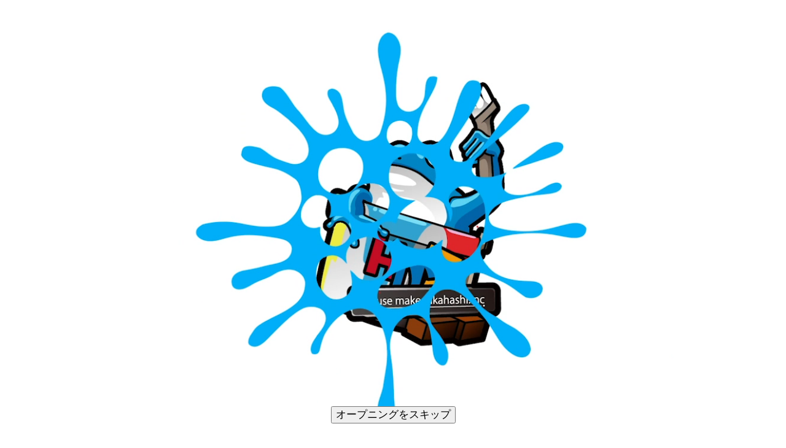

--- FILE ---
content_type: text/html; charset=UTF-8
request_url: https://www.housemake.net/topics/201308/567
body_size: 42041
content:
<!DOCTYPE html>
<html dir="ltr" lang="ja" prefix="og: https://ogp.me/ns#">
<head>
<meta charset="UTF-8">
<meta name="viewport" content="width=device-width">
<title>新築化粧梁 塗装しました。 - ハウスメイク・タカハシ</title>

		<!-- All in One SEO 4.8.4.1 - aioseo.com -->
	<meta name="description" content="こちらは、新築の化粧梁になります。 自然塗料で塗装して保護します。" />
	<meta name="robots" content="max-image-preview:large" />
	<meta name="author" content="housemake_takahashi"/>
	<link rel="canonical" href="https://www.housemake.net/topics/201308/567" />
	<meta name="generator" content="All in One SEO (AIOSEO) 4.8.4.1" />

		<!-- Google tag (gtag.js) --> <script async src="https://www.googletagmanager.com/gtag/js?id=G-5S3VVQ072E"></script> <script> window.dataLayer = window.dataLayer || []; function gtag(){dataLayer.push(arguments);} gtag('js', new Date()); gtag('config', 'G-5S3VVQ072E'); </script>
		<meta property="og:locale" content="ja_JP" />
		<meta property="og:site_name" content="ハウスメイク・タカハシ -" />
		<meta property="og:type" content="article" />
		<meta property="og:title" content="新築化粧梁 塗装しました。 - ハウスメイク・タカハシ" />
		<meta property="og:description" content="こちらは、新築の化粧梁になります。 自然塗料で塗装して保護します。" />
		<meta property="og:url" content="https://www.housemake.net/topics/201308/567" />
		<meta property="article:published_time" content="2013-08-24T06:08:34+00:00" />
		<meta property="article:modified_time" content="2021-03-06T02:04:42+00:00" />
		<meta name="twitter:card" content="summary_large_image" />
		<meta name="twitter:title" content="新築化粧梁 塗装しました。 - ハウスメイク・タカハシ" />
		<meta name="twitter:description" content="こちらは、新築の化粧梁になります。 自然塗料で塗装して保護します。" />
		<script type="application/ld+json" class="aioseo-schema">
			{"@context":"https:\/\/schema.org","@graph":[{"@type":"BlogPosting","@id":"https:\/\/www.housemake.net\/topics\/201308\/567#blogposting","name":"\u65b0\u7bc9\u5316\u7ca7\u6881 \u5857\u88c5\u3057\u307e\u3057\u305f\u3002 - \u30cf\u30a6\u30b9\u30e1\u30a4\u30af\u30fb\u30bf\u30ab\u30cf\u30b7","headline":"\u65b0\u7bc9\u5316\u7ca7\u6881\u3000\u5857\u88c5\u3057\u307e\u3057\u305f\u3002","author":{"@id":"https:\/\/www.housemake.net\/author\/housemake_takahashi#author"},"publisher":{"@id":"https:\/\/www.housemake.net\/#organization"},"image":{"@type":"ImageObject","url":"https:\/\/www.housemake.net\/doc\/wp-content\/uploads\/2013\/08\/wpid-20130806_121059-1.jpg","width":281,"height":499},"datePublished":"2013-08-24T15:08:34+09:00","dateModified":"2021-03-06T11:04:42+09:00","inLanguage":"ja","mainEntityOfPage":{"@id":"https:\/\/www.housemake.net\/topics\/201308\/567#webpage"},"isPartOf":{"@id":"https:\/\/www.housemake.net\/topics\/201308\/567#webpage"},"articleSection":"\u30c8\u30d4\u30c3\u30af\u30b9"},{"@type":"BreadcrumbList","@id":"https:\/\/www.housemake.net\/topics\/201308\/567#breadcrumblist","itemListElement":[{"@type":"ListItem","@id":"https:\/\/www.housemake.net#listItem","position":1,"name":"Home","item":"https:\/\/www.housemake.net","nextItem":{"@type":"ListItem","@id":"https:\/\/www.housemake.net\/category\/topics#listItem","name":"\u30c8\u30d4\u30c3\u30af\u30b9"}},{"@type":"ListItem","@id":"https:\/\/www.housemake.net\/category\/topics#listItem","position":2,"name":"\u30c8\u30d4\u30c3\u30af\u30b9","item":"https:\/\/www.housemake.net\/category\/topics","nextItem":{"@type":"ListItem","@id":"https:\/\/www.housemake.net\/topics\/201308\/567#listItem","name":"\u65b0\u7bc9\u5316\u7ca7\u6881\u3000\u5857\u88c5\u3057\u307e\u3057\u305f\u3002"},"previousItem":{"@type":"ListItem","@id":"https:\/\/www.housemake.net#listItem","name":"Home"}},{"@type":"ListItem","@id":"https:\/\/www.housemake.net\/topics\/201308\/567#listItem","position":3,"name":"\u65b0\u7bc9\u5316\u7ca7\u6881\u3000\u5857\u88c5\u3057\u307e\u3057\u305f\u3002","previousItem":{"@type":"ListItem","@id":"https:\/\/www.housemake.net\/category\/topics#listItem","name":"\u30c8\u30d4\u30c3\u30af\u30b9"}}]},{"@type":"Organization","@id":"https:\/\/www.housemake.net\/#organization","name":"\u30cf\u30a6\u30b9\u30e1\u30a4\u30af\u30fb\u30bf\u30ab\u30cf\u30b7","url":"https:\/\/www.housemake.net\/"},{"@type":"Person","@id":"https:\/\/www.housemake.net\/author\/housemake_takahashi#author","url":"https:\/\/www.housemake.net\/author\/housemake_takahashi","name":"housemake_takahashi","image":{"@type":"ImageObject","@id":"https:\/\/www.housemake.net\/topics\/201308\/567#authorImage","url":"https:\/\/secure.gravatar.com\/avatar\/2586011fc76fdcc1468dce192dfd02ed74f2950adba422a75dc9b201fa784132?s=96&d=mm&r=g","width":96,"height":96,"caption":"housemake_takahashi"}},{"@type":"WebPage","@id":"https:\/\/www.housemake.net\/topics\/201308\/567#webpage","url":"https:\/\/www.housemake.net\/topics\/201308\/567","name":"\u65b0\u7bc9\u5316\u7ca7\u6881 \u5857\u88c5\u3057\u307e\u3057\u305f\u3002 - \u30cf\u30a6\u30b9\u30e1\u30a4\u30af\u30fb\u30bf\u30ab\u30cf\u30b7","description":"\u3053\u3061\u3089\u306f\u3001\u65b0\u7bc9\u306e\u5316\u7ca7\u6881\u306b\u306a\u308a\u307e\u3059\u3002 \u81ea\u7136\u5857\u6599\u3067\u5857\u88c5\u3057\u3066\u4fdd\u8b77\u3057\u307e\u3059\u3002","inLanguage":"ja","isPartOf":{"@id":"https:\/\/www.housemake.net\/#website"},"breadcrumb":{"@id":"https:\/\/www.housemake.net\/topics\/201308\/567#breadcrumblist"},"author":{"@id":"https:\/\/www.housemake.net\/author\/housemake_takahashi#author"},"creator":{"@id":"https:\/\/www.housemake.net\/author\/housemake_takahashi#author"},"image":{"@type":"ImageObject","url":"https:\/\/www.housemake.net\/doc\/wp-content\/uploads\/2013\/08\/wpid-20130806_121059-1.jpg","@id":"https:\/\/www.housemake.net\/topics\/201308\/567\/#mainImage","width":281,"height":499},"primaryImageOfPage":{"@id":"https:\/\/www.housemake.net\/topics\/201308\/567#mainImage"},"datePublished":"2013-08-24T15:08:34+09:00","dateModified":"2021-03-06T11:04:42+09:00"},{"@type":"WebSite","@id":"https:\/\/www.housemake.net\/#website","url":"https:\/\/www.housemake.net\/","name":"\u30cf\u30a6\u30b9\u30e1\u30a4\u30af\u30fb\u30bf\u30ab\u30cf\u30b7","inLanguage":"ja","publisher":{"@id":"https:\/\/www.housemake.net\/#organization"}}]}
		</script>
		<!-- All in One SEO -->

<link rel='dns-prefetch' href='//cdnjs.cloudflare.com' />
<link rel='dns-prefetch' href='//use.fontawesome.com' />
<link rel='dns-prefetch' href='//fonts.googleapis.com' />
<link rel="alternate" title="oEmbed (JSON)" type="application/json+oembed" href="https://www.housemake.net/wp-json/oembed/1.0/embed?url=https%3A%2F%2Fwww.housemake.net%2Ftopics%2F201308%2F567" />
<link rel="alternate" title="oEmbed (XML)" type="text/xml+oembed" href="https://www.housemake.net/wp-json/oembed/1.0/embed?url=https%3A%2F%2Fwww.housemake.net%2Ftopics%2F201308%2F567&#038;format=xml" />
<style id='wp-img-auto-sizes-contain-inline-css'>
img:is([sizes=auto i],[sizes^="auto," i]){contain-intrinsic-size:3000px 1500px}
/*# sourceURL=wp-img-auto-sizes-contain-inline-css */
</style>
<link rel='stylesheet' id='sbi_styles-css' href='https://www.housemake.net/doc/wp-content/plugins/instagram-feed/css/sbi-styles.min.css?ver=6.9.1' media='all' />
<style id='wp-block-library-inline-css'>
:root{--wp-block-synced-color:#7a00df;--wp-block-synced-color--rgb:122,0,223;--wp-bound-block-color:var(--wp-block-synced-color);--wp-editor-canvas-background:#ddd;--wp-admin-theme-color:#007cba;--wp-admin-theme-color--rgb:0,124,186;--wp-admin-theme-color-darker-10:#006ba1;--wp-admin-theme-color-darker-10--rgb:0,107,160.5;--wp-admin-theme-color-darker-20:#005a87;--wp-admin-theme-color-darker-20--rgb:0,90,135;--wp-admin-border-width-focus:2px}@media (min-resolution:192dpi){:root{--wp-admin-border-width-focus:1.5px}}.wp-element-button{cursor:pointer}:root .has-very-light-gray-background-color{background-color:#eee}:root .has-very-dark-gray-background-color{background-color:#313131}:root .has-very-light-gray-color{color:#eee}:root .has-very-dark-gray-color{color:#313131}:root .has-vivid-green-cyan-to-vivid-cyan-blue-gradient-background{background:linear-gradient(135deg,#00d084,#0693e3)}:root .has-purple-crush-gradient-background{background:linear-gradient(135deg,#34e2e4,#4721fb 50%,#ab1dfe)}:root .has-hazy-dawn-gradient-background{background:linear-gradient(135deg,#faaca8,#dad0ec)}:root .has-subdued-olive-gradient-background{background:linear-gradient(135deg,#fafae1,#67a671)}:root .has-atomic-cream-gradient-background{background:linear-gradient(135deg,#fdd79a,#004a59)}:root .has-nightshade-gradient-background{background:linear-gradient(135deg,#330968,#31cdcf)}:root .has-midnight-gradient-background{background:linear-gradient(135deg,#020381,#2874fc)}:root{--wp--preset--font-size--normal:16px;--wp--preset--font-size--huge:42px}.has-regular-font-size{font-size:1em}.has-larger-font-size{font-size:2.625em}.has-normal-font-size{font-size:var(--wp--preset--font-size--normal)}.has-huge-font-size{font-size:var(--wp--preset--font-size--huge)}.has-text-align-center{text-align:center}.has-text-align-left{text-align:left}.has-text-align-right{text-align:right}.has-fit-text{white-space:nowrap!important}#end-resizable-editor-section{display:none}.aligncenter{clear:both}.items-justified-left{justify-content:flex-start}.items-justified-center{justify-content:center}.items-justified-right{justify-content:flex-end}.items-justified-space-between{justify-content:space-between}.screen-reader-text{border:0;clip-path:inset(50%);height:1px;margin:-1px;overflow:hidden;padding:0;position:absolute;width:1px;word-wrap:normal!important}.screen-reader-text:focus{background-color:#ddd;clip-path:none;color:#444;display:block;font-size:1em;height:auto;left:5px;line-height:normal;padding:15px 23px 14px;text-decoration:none;top:5px;width:auto;z-index:100000}html :where(.has-border-color){border-style:solid}html :where([style*=border-top-color]){border-top-style:solid}html :where([style*=border-right-color]){border-right-style:solid}html :where([style*=border-bottom-color]){border-bottom-style:solid}html :where([style*=border-left-color]){border-left-style:solid}html :where([style*=border-width]){border-style:solid}html :where([style*=border-top-width]){border-top-style:solid}html :where([style*=border-right-width]){border-right-style:solid}html :where([style*=border-bottom-width]){border-bottom-style:solid}html :where([style*=border-left-width]){border-left-style:solid}html :where(img[class*=wp-image-]){height:auto;max-width:100%}:where(figure){margin:0 0 1em}html :where(.is-position-sticky){--wp-admin--admin-bar--position-offset:var(--wp-admin--admin-bar--height,0px)}@media screen and (max-width:600px){html :where(.is-position-sticky){--wp-admin--admin-bar--position-offset:0px}}

/*# sourceURL=wp-block-library-inline-css */
</style><style id='global-styles-inline-css'>
:root{--wp--preset--aspect-ratio--square: 1;--wp--preset--aspect-ratio--4-3: 4/3;--wp--preset--aspect-ratio--3-4: 3/4;--wp--preset--aspect-ratio--3-2: 3/2;--wp--preset--aspect-ratio--2-3: 2/3;--wp--preset--aspect-ratio--16-9: 16/9;--wp--preset--aspect-ratio--9-16: 9/16;--wp--preset--color--black: #000000;--wp--preset--color--cyan-bluish-gray: #abb8c3;--wp--preset--color--white: #ffffff;--wp--preset--color--pale-pink: #f78da7;--wp--preset--color--vivid-red: #cf2e2e;--wp--preset--color--luminous-vivid-orange: #ff6900;--wp--preset--color--luminous-vivid-amber: #fcb900;--wp--preset--color--light-green-cyan: #7bdcb5;--wp--preset--color--vivid-green-cyan: #00d084;--wp--preset--color--pale-cyan-blue: #8ed1fc;--wp--preset--color--vivid-cyan-blue: #0693e3;--wp--preset--color--vivid-purple: #9b51e0;--wp--preset--gradient--vivid-cyan-blue-to-vivid-purple: linear-gradient(135deg,rgb(6,147,227) 0%,rgb(155,81,224) 100%);--wp--preset--gradient--light-green-cyan-to-vivid-green-cyan: linear-gradient(135deg,rgb(122,220,180) 0%,rgb(0,208,130) 100%);--wp--preset--gradient--luminous-vivid-amber-to-luminous-vivid-orange: linear-gradient(135deg,rgb(252,185,0) 0%,rgb(255,105,0) 100%);--wp--preset--gradient--luminous-vivid-orange-to-vivid-red: linear-gradient(135deg,rgb(255,105,0) 0%,rgb(207,46,46) 100%);--wp--preset--gradient--very-light-gray-to-cyan-bluish-gray: linear-gradient(135deg,rgb(238,238,238) 0%,rgb(169,184,195) 100%);--wp--preset--gradient--cool-to-warm-spectrum: linear-gradient(135deg,rgb(74,234,220) 0%,rgb(151,120,209) 20%,rgb(207,42,186) 40%,rgb(238,44,130) 60%,rgb(251,105,98) 80%,rgb(254,248,76) 100%);--wp--preset--gradient--blush-light-purple: linear-gradient(135deg,rgb(255,206,236) 0%,rgb(152,150,240) 100%);--wp--preset--gradient--blush-bordeaux: linear-gradient(135deg,rgb(254,205,165) 0%,rgb(254,45,45) 50%,rgb(107,0,62) 100%);--wp--preset--gradient--luminous-dusk: linear-gradient(135deg,rgb(255,203,112) 0%,rgb(199,81,192) 50%,rgb(65,88,208) 100%);--wp--preset--gradient--pale-ocean: linear-gradient(135deg,rgb(255,245,203) 0%,rgb(182,227,212) 50%,rgb(51,167,181) 100%);--wp--preset--gradient--electric-grass: linear-gradient(135deg,rgb(202,248,128) 0%,rgb(113,206,126) 100%);--wp--preset--gradient--midnight: linear-gradient(135deg,rgb(2,3,129) 0%,rgb(40,116,252) 100%);--wp--preset--font-size--small: 13px;--wp--preset--font-size--medium: 20px;--wp--preset--font-size--large: 36px;--wp--preset--font-size--x-large: 42px;--wp--preset--spacing--20: 0.44rem;--wp--preset--spacing--30: 0.67rem;--wp--preset--spacing--40: 1rem;--wp--preset--spacing--50: 1.5rem;--wp--preset--spacing--60: 2.25rem;--wp--preset--spacing--70: 3.38rem;--wp--preset--spacing--80: 5.06rem;--wp--preset--shadow--natural: 6px 6px 9px rgba(0, 0, 0, 0.2);--wp--preset--shadow--deep: 12px 12px 50px rgba(0, 0, 0, 0.4);--wp--preset--shadow--sharp: 6px 6px 0px rgba(0, 0, 0, 0.2);--wp--preset--shadow--outlined: 6px 6px 0px -3px rgb(255, 255, 255), 6px 6px rgb(0, 0, 0);--wp--preset--shadow--crisp: 6px 6px 0px rgb(0, 0, 0);}:where(.is-layout-flex){gap: 0.5em;}:where(.is-layout-grid){gap: 0.5em;}body .is-layout-flex{display: flex;}.is-layout-flex{flex-wrap: wrap;align-items: center;}.is-layout-flex > :is(*, div){margin: 0;}body .is-layout-grid{display: grid;}.is-layout-grid > :is(*, div){margin: 0;}:where(.wp-block-columns.is-layout-flex){gap: 2em;}:where(.wp-block-columns.is-layout-grid){gap: 2em;}:where(.wp-block-post-template.is-layout-flex){gap: 1.25em;}:where(.wp-block-post-template.is-layout-grid){gap: 1.25em;}.has-black-color{color: var(--wp--preset--color--black) !important;}.has-cyan-bluish-gray-color{color: var(--wp--preset--color--cyan-bluish-gray) !important;}.has-white-color{color: var(--wp--preset--color--white) !important;}.has-pale-pink-color{color: var(--wp--preset--color--pale-pink) !important;}.has-vivid-red-color{color: var(--wp--preset--color--vivid-red) !important;}.has-luminous-vivid-orange-color{color: var(--wp--preset--color--luminous-vivid-orange) !important;}.has-luminous-vivid-amber-color{color: var(--wp--preset--color--luminous-vivid-amber) !important;}.has-light-green-cyan-color{color: var(--wp--preset--color--light-green-cyan) !important;}.has-vivid-green-cyan-color{color: var(--wp--preset--color--vivid-green-cyan) !important;}.has-pale-cyan-blue-color{color: var(--wp--preset--color--pale-cyan-blue) !important;}.has-vivid-cyan-blue-color{color: var(--wp--preset--color--vivid-cyan-blue) !important;}.has-vivid-purple-color{color: var(--wp--preset--color--vivid-purple) !important;}.has-black-background-color{background-color: var(--wp--preset--color--black) !important;}.has-cyan-bluish-gray-background-color{background-color: var(--wp--preset--color--cyan-bluish-gray) !important;}.has-white-background-color{background-color: var(--wp--preset--color--white) !important;}.has-pale-pink-background-color{background-color: var(--wp--preset--color--pale-pink) !important;}.has-vivid-red-background-color{background-color: var(--wp--preset--color--vivid-red) !important;}.has-luminous-vivid-orange-background-color{background-color: var(--wp--preset--color--luminous-vivid-orange) !important;}.has-luminous-vivid-amber-background-color{background-color: var(--wp--preset--color--luminous-vivid-amber) !important;}.has-light-green-cyan-background-color{background-color: var(--wp--preset--color--light-green-cyan) !important;}.has-vivid-green-cyan-background-color{background-color: var(--wp--preset--color--vivid-green-cyan) !important;}.has-pale-cyan-blue-background-color{background-color: var(--wp--preset--color--pale-cyan-blue) !important;}.has-vivid-cyan-blue-background-color{background-color: var(--wp--preset--color--vivid-cyan-blue) !important;}.has-vivid-purple-background-color{background-color: var(--wp--preset--color--vivid-purple) !important;}.has-black-border-color{border-color: var(--wp--preset--color--black) !important;}.has-cyan-bluish-gray-border-color{border-color: var(--wp--preset--color--cyan-bluish-gray) !important;}.has-white-border-color{border-color: var(--wp--preset--color--white) !important;}.has-pale-pink-border-color{border-color: var(--wp--preset--color--pale-pink) !important;}.has-vivid-red-border-color{border-color: var(--wp--preset--color--vivid-red) !important;}.has-luminous-vivid-orange-border-color{border-color: var(--wp--preset--color--luminous-vivid-orange) !important;}.has-luminous-vivid-amber-border-color{border-color: var(--wp--preset--color--luminous-vivid-amber) !important;}.has-light-green-cyan-border-color{border-color: var(--wp--preset--color--light-green-cyan) !important;}.has-vivid-green-cyan-border-color{border-color: var(--wp--preset--color--vivid-green-cyan) !important;}.has-pale-cyan-blue-border-color{border-color: var(--wp--preset--color--pale-cyan-blue) !important;}.has-vivid-cyan-blue-border-color{border-color: var(--wp--preset--color--vivid-cyan-blue) !important;}.has-vivid-purple-border-color{border-color: var(--wp--preset--color--vivid-purple) !important;}.has-vivid-cyan-blue-to-vivid-purple-gradient-background{background: var(--wp--preset--gradient--vivid-cyan-blue-to-vivid-purple) !important;}.has-light-green-cyan-to-vivid-green-cyan-gradient-background{background: var(--wp--preset--gradient--light-green-cyan-to-vivid-green-cyan) !important;}.has-luminous-vivid-amber-to-luminous-vivid-orange-gradient-background{background: var(--wp--preset--gradient--luminous-vivid-amber-to-luminous-vivid-orange) !important;}.has-luminous-vivid-orange-to-vivid-red-gradient-background{background: var(--wp--preset--gradient--luminous-vivid-orange-to-vivid-red) !important;}.has-very-light-gray-to-cyan-bluish-gray-gradient-background{background: var(--wp--preset--gradient--very-light-gray-to-cyan-bluish-gray) !important;}.has-cool-to-warm-spectrum-gradient-background{background: var(--wp--preset--gradient--cool-to-warm-spectrum) !important;}.has-blush-light-purple-gradient-background{background: var(--wp--preset--gradient--blush-light-purple) !important;}.has-blush-bordeaux-gradient-background{background: var(--wp--preset--gradient--blush-bordeaux) !important;}.has-luminous-dusk-gradient-background{background: var(--wp--preset--gradient--luminous-dusk) !important;}.has-pale-ocean-gradient-background{background: var(--wp--preset--gradient--pale-ocean) !important;}.has-electric-grass-gradient-background{background: var(--wp--preset--gradient--electric-grass) !important;}.has-midnight-gradient-background{background: var(--wp--preset--gradient--midnight) !important;}.has-small-font-size{font-size: var(--wp--preset--font-size--small) !important;}.has-medium-font-size{font-size: var(--wp--preset--font-size--medium) !important;}.has-large-font-size{font-size: var(--wp--preset--font-size--large) !important;}.has-x-large-font-size{font-size: var(--wp--preset--font-size--x-large) !important;}
/*# sourceURL=global-styles-inline-css */
</style>

<style id='classic-theme-styles-inline-css'>
/*! This file is auto-generated */
.wp-block-button__link{color:#fff;background-color:#32373c;border-radius:9999px;box-shadow:none;text-decoration:none;padding:calc(.667em + 2px) calc(1.333em + 2px);font-size:1.125em}.wp-block-file__button{background:#32373c;color:#fff;text-decoration:none}
/*# sourceURL=/wp-includes/css/classic-themes.min.css */
</style>
<link rel='stylesheet' id='contact-form-7-css' href='https://www.housemake.net/doc/wp-content/plugins/contact-form-7/includes/css/styles.css?ver=5.3.2' media='all' />
<link rel='stylesheet' id='wp-pagenavi-css' href='https://www.housemake.net/doc/wp-content/plugins/wp-pagenavi/pagenavi-css.css?ver=2.70' media='all' />
<link rel='stylesheet' id='mytheme-fontawesome-css' href='https://use.fontawesome.com/releases/v5.12.1/css/all.css' media='all' integrity="sha384-v8BU367qNbs/aIZIxuivaU55N5GPF89WBerHoGA4QTcbUjYiLQtKdrfXnqAcXyTv" crossorigin="anonymous" />
<link rel='stylesheet' id='font-oswald-css' href='https://fonts.googleapis.com/css2?family=Oswald:wght@200;300;400&#038;display=swap' media='all' />
<link rel='stylesheet' id='animate-css-css' href='https://cdnjs.cloudflare.com/ajax/libs/animate.css/4.1.1/animate.min.css' media='all' />
<link rel='stylesheet' id='mytheme-style-css' href='https://www.housemake.net/doc/wp-content/themes/hmt/style.css?ver=1636446215' media='all' />
<link rel='stylesheet' id='my-theme-style-css' href='https://www.housemake.net/doc/wp-content/themes/hmt/assets/css/style.min.css?ver=1748409630' media='all' />
<link rel='stylesheet' id='cf7cf-style-css' href='https://www.housemake.net/doc/wp-content/plugins/cf7-conditional-fields/style.css?ver=1.9.15' media='all' />
<script src="https://www.housemake.net/doc/wp-includes/js/jquery/jquery.min.js?ver=3.7.1" id="jquery-core-js"></script>
<script src="https://www.housemake.net/doc/wp-includes/js/jquery/jquery-migrate.min.js?ver=3.4.1" id="jquery-migrate-js"></script>
<link rel="https://api.w.org/" href="https://www.housemake.net/wp-json/" /><link rel="alternate" title="JSON" type="application/json" href="https://www.housemake.net/wp-json/wp/v2/posts/567" /><link rel='shortlink' href='https://www.housemake.net/?p=567' />
<meta property="og:title" content="新築化粧梁　塗装しました。" />
<meta property="og:description" content="こちらは、新築の化粧梁になります。 自然塗料で塗装して保護します。" />
<meta property="og:type" content="article" />
<meta property="og:url" content="https://www.housemake.net/topics/201308/567" />
<meta property="og:image" content="https://www.housemake.net/doc/wp-content/uploads/2013/08/wpid-20130806_121059-1.jpg" />
<meta property="og:site_name" content="ハウスメイク・タカハシ" />
<meta property="og:locale" content="ja_JP" />
<link rel="icon" href="https://www.housemake.net/doc/wp-content/uploads/2021/03/cropped-favicon-32x32.png" sizes="32x32" />
<link rel="icon" href="https://www.housemake.net/doc/wp-content/uploads/2021/03/cropped-favicon-192x192.png" sizes="192x192" />
<link rel="apple-touch-icon" href="https://www.housemake.net/doc/wp-content/uploads/2021/03/cropped-favicon-180x180.png" />
<meta name="msapplication-TileImage" content="https://www.housemake.net/doc/wp-content/uploads/2021/03/cropped-favicon-270x270.png" />
</head>
<body>
 
 
<script>
    document.addEventListener('DOMContentLoaded', function() {
    const videoWrappers = document.getElementsByClassName('opening-anime');
    for(let i = 0; i < videoWrappers.length; i++) {
        const videoWrapper = videoWrappers[i];
        const video = videoWrapper.getElementsByTagName('video')[0];
        video.addEventListener('canplay', function() {
            videoWrapper.classList.add('js_active');
        }, false);
    }
}, false);
    jQuery(function ($){
    $('#openingAnimeSkip button').on('click', function() {
        $('#mainSite').addClass('show');
        $('#openingAnime').css('display', 'none');
        $('#openingAnimeSkip').css('display', 'none');
    });
});
</script>
<div id="openingAnime" class="opening-anime">
       <video playsinline muted autoplay onended="document.getElementById('openingAnime').style.display = 'none';document.getElementById('mainSite').classList.add('show');document.getElementById('openingAnimeSkip').style.display = 'none';">
    <source src="https://www.housemake.net/doc/wp-content/themes/hmt/images/top/opening-movie-s.mp4">
</video></div>
    <div id="openingAnimeSkip" class="opening-anime-skip"><button>オープニングをスキップ</button></div>
<div id="mainSite" class="main-site ">
<header id="siteHeader" class="site-header">
  <div class="container">
    <div class="site-logo"><a href="https://www.housemake.net/">
                  <img src="https://www.housemake.net/doc/wp-content/themes/hmt/images/common/logo.svg" alt="外壁塗装・屋根塗装・防水工事 ハウスメイク・タカハシ" width="305">        </a>
        <div class="icon-instagram">
              <a href="https://www.instagram.com/housemake_takahashi" target="_blank"><img src="https://www.housemake.net/doc/wp-content/themes/hmt/assets/img/common/Instagram_icon.png" alt="" width="600" height="600"></a>
            </div>
      </div>
    <div id="drawerBtn" class="drawer-btn"><span class="drawer-btn-line"></span></div>
    <div id="headerNav" class="nav-wrap">
            <nav class="gnav">
              <div class="menu-%e3%82%b0%e3%83%ad%e3%83%bc%e3%83%90%e3%83%ab%e3%83%8a%e3%83%93-container"><ul id="menu-%e3%82%b0%e3%83%ad%e3%83%bc%e3%83%90%e3%83%ab%e3%83%8a%e3%83%93" class="menu"><li id="menu-item-967" class="menu-item menu-item-type-post_type menu-item-object-page menu-item-home menu-item-967"><a href="https://www.housemake.net/">ホーム</a></li>
<li id="menu-item-968" class="menu-item menu-item-type-post_type menu-item-object-page menu-item-968"><a href="https://www.housemake.net/concept">選ばれる理由</a></li>
<li id="menu-item-969" class="menu-item menu-item-type-post_type menu-item-object-page menu-item-has-children menu-item-969"><a href="https://www.housemake.net/service">サービス</a>
<ul class="sub-menu">
	<li id="menu-item-970" class="menu-item menu-item-type-post_type menu-item-object-page menu-item-970"><a href="https://www.housemake.net/service/wall-painting">外壁塗装</a></li>
	<li id="menu-item-971" class="menu-item menu-item-type-post_type menu-item-object-page menu-item-971"><a href="https://www.housemake.net/service/roof-painting">屋根塗装</a></li>
	<li id="menu-item-972" class="menu-item menu-item-type-post_type menu-item-object-page menu-item-972"><a href="https://www.housemake.net/service/waterproof">防水工事</a></li>
	<li id="menu-item-973" class="menu-item menu-item-type-post_type menu-item-object-page menu-item-973"><a href="https://www.housemake.net/service/reform">リフォーム工事</a></li>
	<li id="menu-item-974" class="menu-item menu-item-type-post_type menu-item-object-page menu-item-974"><a href="https://www.housemake.net/service/diy-rescue">DIYお助け隊</a></li>
	<li id="menu-item-1452" class="menu-item menu-item-type-post_type menu-item-object-page menu-item-1452"><a href="https://www.housemake.net/service/smart-renovation">スマートリノベーション</a></li>
</ul>
</li>
<li id="menu-item-975" class="menu-item menu-item-type-post_type menu-item-object-page menu-item-has-children menu-item-975"><a href="https://www.housemake.net/guide">塗装工事に関するご案内</a>
<ul class="sub-menu">
	<li id="menu-item-976" class="menu-item menu-item-type-post_type menu-item-object-page menu-item-976"><a href="https://www.housemake.net/guide/drone">ドローンによる建物の点検・調査</a></li>
	<li id="menu-item-978" class="menu-item menu-item-type-post_type menu-item-object-page menu-item-978"><a href="https://www.housemake.net/guide/color-simulation">カラーシュミレーターによる色選び</a></li>
	<li id="menu-item-979" class="menu-item menu-item-type-post_type menu-item-object-page menu-item-979"><a href="https://www.housemake.net/guide/thermography">赤外線サーモグラフィーカメラによる建物診断</a></li>
	<li id="menu-item-977" class="menu-item menu-item-type-post_type menu-item-object-page menu-item-977"><a href="https://www.housemake.net/guide/paint">塗料について</a></li>
</ul>
</li>
<li id="menu-item-983" class="menu-item menu-item-type-custom menu-item-object-custom menu-item-983"><a href="https://www.housemake.net/case">施工事例</a></li>
<li id="menu-item-980" class="menu-item menu-item-type-post_type menu-item-object-page menu-item-980"><a href="https://www.housemake.net/profile">会社案内</a></li>
<li id="menu-item-981" class="menu-item menu-item-type-post_type menu-item-object-page menu-item-981"><a href="https://www.housemake.net/blog">スタッフブログ</a></li>
<li id="menu-item-982" class="menu-item menu-item-type-post_type menu-item-object-page menu-item-982"><a href="https://www.housemake.net/contact">お問い合わせ</a></li>
</ul></div>        </nav>
                <div class="header-contact">
        <p class="contact-tel"><span class="tel-number"><img src="https://www.housemake.net/doc/wp-content/themes/hmt/images/common/tel.svg" alt="0486421613" width="320"></span></p>
      </div>
    </div>
  </div>
</header>
    <main id="main" class="main ">
    <div class="breadcrumbs-wrap">
        <div class="container">
            <div class="breadcrumbs" typeof="BreadcrumbList" vocab="https://schema.org/">
                <!-- Breadcrumb NavXT 6.6.0 -->
<span property="itemListElement" typeof="ListItem"><a property="item" typeof="WebPage" title="Go to ハウスメイク・タカハシ." href="https://www.housemake.net" class="home" ><span property="name">ハウスメイク・タカハシ</span></a><meta property="position" content="1"></span> &gt; <span property="itemListElement" typeof="ListItem"><a property="item" typeof="WebPage" title="Go to the トピックス category archives." href="https://www.housemake.net/category/topics" class="taxonomy category" ><span property="name">トピックス</span></a><meta property="position" content="2"></span> &gt; <span property="itemListElement" typeof="ListItem"><span property="name" class="post post-post current-item">新築化粧梁　塗装しました。</span><meta property="url" content="https://www.housemake.net/topics/201308/567"><meta property="position" content="3"></span>            </div>
        </div>
    </div>
    
<section class="section section__first">
        <div class="container">
  <div class="blog-wrap">
      <div class="article-wrap">
          <article class="article">
      <h1 class="page-title">
        新築化粧梁　塗装しました。      </h1>
      <p class="entry-info"><span class="date"><i class="far fa-clock"></i>
        <time class="time" datetime="2013-08-24T15:08:34+09:00">
          2013年8月24日        </time>
        </span><span class="cat"><i class="far fa-folder"></i>-
        <a href="https://www.housemake.net/category/topics" rel="category tag">トピックス</a>        </span></p>
      <div class="entry-content">
        <p>こちらは、新築の化粧梁になります。<br />
自然塗料で塗装して保護します。</p>
<p><a href="https://www.housemake.net/doc/wp-content/uploads/2013/08/wpid-20130806_121059.jpg"><img decoding="async" class="alignnone size-full" title="20130806_121059.jpg" src="https://www.housemake.net/doc/wp-content/uploads/2013/08/wpid-20130806_121059.jpg" alt="image"></a></p>
          
	<nav class="navigation post-navigation" aria-label="投稿">
		<h2 class="screen-reader-text">投稿ナビゲーション</h2>
		<div class="nav-links"><div class="nav-previous"><a href="https://www.housemake.net/topics/201308/564" rel="prev">西区　T邸完了です。</a></div><div class="nav-next"><a href="https://www.housemake.net/topics/201308/570" rel="next">新築　ALC吹付　完了です。</a></div></div>
	</nav>      </div>
    </article>
              </div>
    <aside class="sub">

		<div id="recent-posts-3" class="widget widget_recent_entries">
		<p class="widget-title">最近の投稿</p>
		<ul>
											<li>
					<a href="https://www.housemake.net/uncategorized/202509/1563">塗料の話①</a>
											<span class="post-date">2025年9月17日</span>
									</li>
											<li>
					<a href="https://www.housemake.net/uncategorized/202509/1555">聞かれて答えて結構驚かれた事</a>
											<span class="post-date">2025年9月17日</span>
									</li>
											<li>
					<a href="https://www.housemake.net/uncategorized/202307/1433">屋根の葺き替え施工</a>
											<span class="post-date">2023年7月14日</span>
									</li>
											<li>
					<a href="https://www.housemake.net/uncategorized/202306/1406">ベランダ防水工事</a>
											<span class="post-date">2023年6月22日</span>
									</li>
											<li>
					<a href="https://www.housemake.net/uncategorized/202306/1383">外壁塗装・塗り替え工事</a>
											<span class="post-date">2023年6月2日</span>
									</li>
					</ul>

		</div><div id="categories-3" class="widget widget_categories"><p class="widget-title">カテゴリー</p>
			<ul>
					<li class="cat-item cat-item-2"><a href="https://www.housemake.net/category/topics">トピックス</a>
</li>
	<li class="cat-item cat-item-1"><a href="https://www.housemake.net/category/uncategorized">未分類</a>
</li>
			</ul>

			</div><div id="tag_cloud-2" class="widget widget_tag_cloud"><p class="widget-title">タグ</p><div class="tagcloud"><a href="https://www.housemake.net/tag/ir" class="tag-cloud-link tag-link-4 tag-link-position-1" style="font-size: 8pt;" aria-label="IR (1個の項目)">IR</a>
<a href="https://www.housemake.net/tag/%e9%98%b2%e6%b0%b4" class="tag-cloud-link tag-link-3 tag-link-position-2" style="font-size: 8pt;" aria-label="防水 (1個の項目)">防水</a></div>
</div><div id="archives-3" class="widget widget_archive"><p class="widget-title">アーカイブ</p>
			<ul>
					<li><a href='https://www.housemake.net/2025/09'>2025年9月</a></li>
	<li><a href='https://www.housemake.net/2023/07'>2023年7月</a></li>
	<li><a href='https://www.housemake.net/2023/06'>2023年6月</a></li>
	<li><a href='https://www.housemake.net/2023/04'>2023年4月</a></li>
	<li><a href='https://www.housemake.net/2017/11'>2017年11月</a></li>
	<li><a href='https://www.housemake.net/2017/05'>2017年5月</a></li>
	<li><a href='https://www.housemake.net/2016/11'>2016年11月</a></li>
	<li><a href='https://www.housemake.net/2016/02'>2016年2月</a></li>
	<li><a href='https://www.housemake.net/2015/11'>2015年11月</a></li>
	<li><a href='https://www.housemake.net/2015/10'>2015年10月</a></li>
	<li><a href='https://www.housemake.net/2015/02'>2015年2月</a></li>
	<li><a href='https://www.housemake.net/2013/12'>2013年12月</a></li>
	<li><a href='https://www.housemake.net/2013/09'>2013年9月</a></li>
	<li><a href='https://www.housemake.net/2013/08'>2013年8月</a></li>
	<li><a href='https://www.housemake.net/2013/06'>2013年6月</a></li>
	<li><a href='https://www.housemake.net/2013/05'>2013年5月</a></li>
	<li><a href='https://www.housemake.net/2013/04'>2013年4月</a></li>
	<li><a href='https://www.housemake.net/2013/03'>2013年3月</a></li>
	<li><a href='https://www.housemake.net/2012/12'>2012年12月</a></li>
	<li><a href='https://www.housemake.net/2012/04'>2012年4月</a></li>
	<li><a href='https://www.housemake.net/2012/03'>2012年3月</a></li>
			</ul>

			</div>  
</aside>  </div>
</div>
    </section>
</main>
<footer class="footer">
  <div class="container">
    <div class="footer-info-wrap">
      <div class="inner">
        <figure class="site-logo"><a href=""><img src="https://www.housemake.net/doc/wp-content/themes/hmt/images/common/logo.svg" alt="外壁塗装・屋根塗装・防水工事 ハウスメイク・タカハシ" width="305"></a></figure>
        <p class="contact-tel"><span class="tel-number"><img src="https://www.housemake.net/doc/wp-content/themes/hmt/images/common/tel.svg" alt="0486421613" width="320"></span></p>
        <p class="info">有限会社 ハウスメイク・タカハシ<br>
          〒330-0804<br>
          埼玉県さいたま市大宮区堀の内町1-208-3<br>
          TEL：048-642-1613　FAX：048-642-3566<br>
          未来型塗膜防水リボールマイティ認定施工店</p>
          <div class="icon-instagram">
                <a href="https://www.instagram.com/housemake_takahashi" target="_blank"><img src="https://www.housemake.net/doc/wp-content/themes/hmt/assets/img/common/Instagram_icon.png" alt="" width="50" height="50"></a>
              </div>

              
      </div>
      <div class="inner">
        <figure class="frog"><img src="https://www.housemake.net/doc/wp-content/themes/hmt/images/common/frog.png" alt="" width="145">
          <figcaption>弊社マスコット<br>
            「ヌリカエル」</figcaption>
        </figure>
        <p>ハウスメイク・タカハシは埼玉県さいたま市を中心に地域密着・完全自社施工の塗装専門店。外壁塗装・屋根塗装から防水工事、リフォーム工事まで塗装・塗り替えの事ならお任せください！</p>
          <div class="box">
                <div class="col">
          <p><strong>対応エリア</strong><br>
            さいたま市 川口市 戸田市 越谷市 春日部市 川越市などを中心に埼玉県全域に対応、その他周辺地域もお気軽にご相談ください！</p>
          <ul>
          <li><a href="https://www.housemake.net/privacy-policy"><i class="fas fa-caret-right"></i> プライバシーポリシー</a></li>
          <li><a href="https://www.housemake.net/site-map"><i class="fas fa-caret-right"></i> サイトマップ</a></li>
        </ul>
                    </div>
                <div class="col">
            <figure><a href="https://store.line.me/stickershop/product/14678282" target= "_blank" rel="noopener"><img src="https://www.housemake.net/doc/wp-content/themes/hmt/images/common/banner-linestamp.png" alt=""></a></figure>
                    </div>
                </div>
       
      </div>
    </div>
    <div style="width:80%;margin-top:1em;text-align:center;margin-inline:auto">
<a href=https://www.reform-guide.jp/ target="_blank"><img src=https://www.reform-guide.jp/topics/wp-content/uploads/2024/08/bnr_06.png width="370" height="96" border="0" alt="リフォーム会社マッチングプラットフォーム「リフォームガイド」の認定加盟店です"></a>
</div>
                  <div class="menu-%e3%83%95%e3%83%83%e3%82%bf%e3%83%bc%e3%83%8a%e3%83%93-container"><ul id="menu-%e3%83%95%e3%83%83%e3%82%bf%e3%83%bc%e3%83%8a%e3%83%93" class="footer-nav"><li id="menu-item-984" class="menu-item menu-item-type-post_type menu-item-object-page menu-item-home menu-item-984"><a href="https://www.housemake.net/">ホーム</a></li>
<li id="menu-item-985" class="menu-item menu-item-type-post_type menu-item-object-page menu-item-985"><a href="https://www.housemake.net/concept">選ばれる理由</a></li>
<li id="menu-item-986" class="menu-item menu-item-type-post_type menu-item-object-page menu-item-986"><a href="https://www.housemake.net/service">サービス</a></li>
<li id="menu-item-987" class="menu-item menu-item-type-post_type menu-item-object-page menu-item-987"><a href="https://www.housemake.net/guide">塗装工事に関するご案内</a></li>
<li id="menu-item-991" class="menu-item menu-item-type-custom menu-item-object-custom menu-item-991"><a href="https://www.housemake.net/doc/case">施工事例</a></li>
<li id="menu-item-988" class="menu-item menu-item-type-post_type menu-item-object-page menu-item-988"><a href="https://www.housemake.net/profile">会社案内</a></li>
<li id="menu-item-989" class="menu-item menu-item-type-post_type menu-item-object-page menu-item-989"><a href="https://www.housemake.net/blog">スタッフブログ</a></li>
<li id="menu-item-990" class="menu-item menu-item-type-post_type menu-item-object-page menu-item-990"><a href="https://www.housemake.net/contact">お問い合わせ</a></li>
</ul></div>              </div>
  <div class="copyright">Copyright © House Make Takahashi</div>
</footer>
<a href= "javascript:void(0)" id="pageTop" class="page-top"></a>
<a href="https://www.housemake.net//contact" class="side-contact">お問い合わせ・お見積もり</a> 
</div>
<script type="speculationrules">
{"prefetch":[{"source":"document","where":{"and":[{"href_matches":"/*"},{"not":{"href_matches":["/doc/wp-*.php","/doc/wp-admin/*","/doc/wp-content/uploads/*","/doc/wp-content/*","/doc/wp-content/plugins/*","/doc/wp-content/themes/hmt/*","/*\\?(.+)"]}},{"not":{"selector_matches":"a[rel~=\"nofollow\"]"}},{"not":{"selector_matches":".no-prefetch, .no-prefetch a"}}]},"eagerness":"conservative"}]}
</script>
<!-- Instagram Feed JS -->
<script type="text/javascript">
var sbiajaxurl = "https://www.housemake.net/doc/wp-admin/admin-ajax.php";
</script>
<script id="contact-form-7-js-extra">
var wpcf7 = {"apiSettings":{"root":"https://www.housemake.net/wp-json/contact-form-7/v1","namespace":"contact-form-7/v1"}};
//# sourceURL=contact-form-7-js-extra
</script>
<script src="https://www.housemake.net/doc/wp-content/plugins/contact-form-7/includes/js/scripts.js?ver=5.3.2" id="contact-form-7-js"></script>
<script src="https://cdnjs.cloudflare.com/ajax/libs/wow/1.1.2/wow.min.js?ver=1.0" id="wow-js-js"></script>
<script id="wow-js-js-after">
new WOW({
    mobile: false
    }).init();
//# sourceURL=wow-js-js-after
</script>
<script src="https://www.housemake.net/doc/wp-content/themes/hmt/js/common.js?ver=1617266438" id="common-js-js"></script>
<script id="wpcf7cf-scripts-js-extra">
var wpcf7cf_global_settings = {"ajaxurl":"https://www.housemake.net/doc/wp-admin/admin-ajax.php"};
//# sourceURL=wpcf7cf-scripts-js-extra
</script>
<script src="https://www.housemake.net/doc/wp-content/plugins/cf7-conditional-fields/js/scripts.js?ver=1.9.15" id="wpcf7cf-scripts-js"></script>
</body>
</html>

--- FILE ---
content_type: text/css
request_url: https://www.housemake.net/doc/wp-content/themes/hmt/style.css?ver=1636446215
body_size: 55706
content:
@charset "UTF-8";
/*!
Theme Name: ハウスメイクタカハシ
Theme URI: https://housemake.net/
Description:  ハウスメイクタカハシのテーマ
Author: housemake-takahashi
Version: 20210218
*/
/*------------------------------
    変数
--------------------------------*/
:root {
  --f1: 2.44em;
  --f2: 1.95em;
  --f3: 1.56em;
  --f4: 1.25em;
  --f5: 1em;
  --f6: 0.9em; }

/*------------------------------
    RESET
--------------------------------*/
* {
  box-sizing: border-box; }

body, div, p, dl, dt, dd, h1, h2, h3, h4, h5, h6, pre, form, fieldset, input, textarea, blockquote, ul, ol, li, figure {
  margin: 0; }

html {
  font-size: 62.5%; }

body {
  font-family: -apple-system, BlinkMacSystemFont, 'Helvetica Neue', 'Hiragino Kaku Gothic ProN', '游ゴシック  Medium', meiryo, sans-serif;
  font-size: 1.5rem;
  line-height: 1.7;
  word-wrap: break-word;
  -webkit-text-size-adjust: none;
  text-size-adjust: none; }
  @media screen and (max-width: 768px) {
    body {
      font-size: 1.5rem; } }

ol, ul {
  list-style: none;
  padding: 0; }

img {
  max-width: 100%;
  height: auto;
  vertical-align: bottom; }

table {
  border-collapse: collapse; }

main {
  display: block; }

a {
  transition: all .3s ease; }
  a img {
    transition: all .3s ease; }
  a:hover img {
    opacity: 0.7; }

input, select, textarea {
  font-size: 1.6rem; }

select {
  height: 40px;
  min-width: 200px;
  border: 1px solid #ccc; }

textarea {
  width: 100%;
  border: 1px solid #ccc;
  border-radius: 4px;
  padding: 0.5em;
  -webkit-appearance: none;
  box-sizing: border-box; }

input[type="text"], input[type="tel"], input[type="email"], input[type="password"] {
  padding: 8px 10px 8px;
  border: 1px solid #ccc !important;
  border-radius: 4px !important;
  max-width: 100%;
  -webkit-appearance: none;
  color: #000 !important; }

input[type="submit"] {
  background: #000;
  color: #fff;
  border: none;
  box-shadow: 1px 1px 1px rgba(0, 0, 0, 0.5);
  border-radius: 4px;
  padding: 8px 10px 8px; }

input[type="submit"],
input[type="button"] {
  background: #000;
  color: #fff;
  border: none;
  box-shadow: 1px 1px 1px rgba(0, 0, 0, 0.5);
  border-radius: 4px;
  padding: 8px 10px 8px;
  -webkit-box-sizing: content-box;
  -webkit-appearance: button;
  appearance: button;
  border: none;
  box-sizing: border-box; }
  input[type="submit"]::-webkit-search-decoration,
  input[type="button"]::-webkit-search-decoration {
    display: none; }
  input[type="submit"]::focus,
  input[type="button"]::focus {
    outline-offset: -2px; }

video {
  filter: drop-shadow(0px 0px rgba(0, 0, 0, 0));
  outline: none;
  border: none; }

h1, h2, h3, h4, h5, h6 {
  line-height: 1.5; }

h1 {
  font-size: var(--f3); }

h2 {
  font-size: var(--f4); }

h3 {
  font-size: var(--f4); }

h4 {
  font-size: var(--f5); }

h5 {
  font-size: var(--f6); }

h6 {
  font-size: var(--f6); }

/*------------------------------
    HEADER
--------------------------------*/
.site-header {
  background: #fff;
  box-shadow: 1px 1px 2px rgba(0, 0, 0, 0.1);
  position: fixed;
  top: 0;
  left: 0;
  width: 100%;
  z-index: 99; }
  @media screen and (max-width: 768px) {
    .site-header {
      position: fixed;
      width: 100%;
      z-index: 99; } }
  .site-header .container {
    position: relative;
    height: 7.25vw; }
    @media screen and (min-width: 1240px) {
      .site-header .container {
        height: 90px; } }
    @media screen and (max-width: 768px) {
      .site-header .container {
        height: 50px; } }
  .site-header .site-logo {
    position: absolute;
    left: 20px;
    bottom: 15px;
    bottom: 1.2vw; }
    @media screen and (min-width: 1240px) {
      .site-header .site-logo {
        bottom: 15px; } }
    @media screen and (max-width: 768px) {
      .site-header .site-logo {
        left: 10px;
        bottom: 5px; } }
    .site-header .site-logo img {
      width: 24.59vw; }
      @media screen and (min-width: 1240px) {
        .site-header .site-logo img {
          width: 305px; } }
      @media screen and (max-width: 768px) {
        .site-header .site-logo img {
          width: auto;
          height: 40px; } }
  @media print {
    .site-header .header-contact {
      display: none; } }
  @media screen and (max-width: 768px) {
    .site-header .header-contact {
      display: none; } }
  @media screen and (min-width: 769px) {
    .site-header .header-contact {
      position: absolute;
      right: 20px;
      top: 0; }
      .site-header .header-contact .contact-tel {
        border-radius: 0 0 6px 6px;
        font-size: 14px;
        font-size: 1.1290322581vw;
        padding: 0.8vw 1.2vw 0.8vw 1.2vw; } }
    @media screen and (min-width: 769px) and (min-width: 1240px) {
      .site-header .header-contact .contact-tel {
        font-size: 1.4rem;
        padding: 10px 15px; } }
  @media screen and (min-width: 769px) {
        .site-header .header-contact .contact-tel img {
          width: 25.8vw; } }
      @media screen and (min-width: 769px) and (min-width: 1240px) {
        .site-header .header-contact .contact-tel img {
          width: 320px; } }

@media screen and (min-width: 769px) {
  #siteHeader.fixed {
    width: 100%;
    transform: translateY(-100%);
    transition: all .3s ease;
    box-shadow: 1px 1px 1px rgba(0, 0, 0, 0.2);
    position: relative; }
    #siteHeader.fixed.show {
      position: fixed;
      top: 0;
      left: 0;
      transform: translateY(0);
      z-index: 2;
      transition: all .3s ease; } }

@media print {
  .gnav {
    display: none; } }
@media screen and (max-width: 768px) {
  .gnav ul > li a {
    display: block;
    padding: 0.5em;
    color: #fff;
    text-decoration: none;
    border-top: 1px solid #fff; }
  .gnav ul > li > ul > li a {
    border-top: 1px dotted #fff;
    padding-left: 1.5em; } }
@media screen and (min-width: 769px) {
  .gnav {
    position: absolute;
    right: 20px;
    bottom: 1.61vw;
    font-size: 15px;
    font-size: 1.2096774194vw; } }
  @media screen and (min-width: 769px) and (min-width: 1240px) {
    .gnav {
      font-size: 1.5rem;
      bottom: 20px; } }
@media screen and (min-width: 769px) {
    .gnav ul {
      display: flex;
      line-height: 1; }
      .gnav ul > li {
        position: relative; }
        .gnav ul > li:not(:first-child) {
          border-left: 1px solid #000; }
        .gnav ul > li > a {
          display: block;
          padding: 0 0.5em;
          color: inherit;
          text-decoration: none; }
          .gnav ul > li > a:hover {
            color: #f09400; }
        .gnav ul > li > ul {
          display: block;
          text-overflow: ellipsis;
          white-space: nowrap;
          position: absolute;
          top: 100%;
          left: 0;
          opacity: 0;
          overflow: hidden;
          padding-top: 20px; }
          .gnav ul > li > ul > li {
            width: auto;
            height: 0;
            line-height: 40px;
            transition: all .3s ease; }
            .gnav ul > li > ul > li:not(:first-child) {
              border-left: none; }
            .gnav ul > li > ul > li a {
              display: block;
              padding: 0 10px;
              background: rgba(232, 240, 246, 0.7); }
              .gnav ul > li > ul > li a:hover {
                background: #f09400;
                color: #fff; }
        .gnav ul > li:hover > ul {
          opacity: 1;
          overflow: visible; }
          .gnav ul > li:hover > ul li {
            height: 40px; } }

.drawer-btn {
  display: block;
  position: absolute;
  top: 0;
  right: 10px;
  width: 40px;
  height: 50px;
  padding: 5px;
  line-height: 1;
  z-index: 3; }
  @media screen and (min-width: 769px) {
    .drawer-btn {
      display: none; } }
  .drawer-btn .drawer-btn-line {
    display: block;
    position: relative;
    top: 20px;
    right: 0;
    width: 100%;
    height: 2px;
    border-radius: 6px;
    background: #000;
    box-sizing: border-box;
    transition: all 0.3s; }
    .drawer-btn .drawer-btn-line::before, .drawer-btn .drawer-btn-line::after {
      content: '';
      position: absolute;
      width: 100%;
      height: 2px;
      border-radius: 6px;
      background: #000;
      transition: all 0.3s; }
    .drawer-btn .drawer-btn-line::before {
      top: -9px;
      right: 0; }
    .drawer-btn .drawer-btn-line::after {
      bottom: -9px;
      right: 0; }
  .drawer-btn.active .drawer-btn-line {
    background: inherit; }
    .drawer-btn.active .drawer-btn-line:before {
      transform: rotate(-135deg);
      top: 0;
      right: 0;
      background: #fff; }
    .drawer-btn.active .drawer-btn-line:after {
      transform: rotate(135deg);
      top: 0;
      right: 0;
      background: #fff; }

@media screen and (max-width: 768px) {
  .nav-wrap {
    position: fixed;
    top: 0;
    right: 0;
    bottom: 0;
    left: 0;
    width: 100%;
    z-index: 1;
    overflow: scroll;
    background: #333;
    transform: translateX(100%);
    transition: all .3s ease;
    -webkit-overflow-scrolling: touch;
    padding: 50px 20px 20px; }
    .nav-wrap.active {
      transform: translateX(0); }
    .nav-wrap ul:not(:last-child) {
      margin-bottom: 2rem; } }
.nav-wrap .nav-wrap-ttl {
  text-align: center;
  margin-bottom: 2rem;
  z-index: 2; }
  @media screen and (min-width: 769px) {
    .nav-wrap .nav-wrap-ttl {
      display: none; } }
  .nav-wrap .nav-wrap-ttl a {
    display: block; }
  .nav-wrap .nav-wrap-ttl img {
    height: 40px;
    width: auto; }

/*------------------------------
    FOOTER
--------------------------------*/
.footer {
  background: #f5f5f5;
  font-size: 1.5rem; }
  .footer .container {
    padding-top: 20px; }
    @media screen and (min-width: 769px) {
      .footer .container {
        padding-top: 50px;
        padding-bottom: 50px; } }
  .footer .copyright {
    text-align: center;
    background: #333;
    color: #fff;
    font-size: 1.2rem;
    line-height: 30px; }

@media screen and (min-width: 769px) {
  .footer-info-wrap {
    display: flex;
    justify-content: space-between; } }
@media screen and (max-width: 768px) {
  .footer-info-wrap {
    padding: 0 20px; } }
.footer-info-wrap .inner:first-child {
  flex-basis: 31%; }
  .footer-info-wrap .inner:first-child .site-logo {
    padding: 0 10px 10px; }
  .footer-info-wrap .inner:first-child .info {
    padding: 10px; }
.footer-info-wrap .inner:last-child {
  flex-basis: 65%; }
  .footer-info-wrap .inner:last-child p {
    overflow: hidden; }
  .footer-info-wrap .inner:last-child p + p {
    border-top: 1px dotted #ccc;
    margin-top: 1em;
    padding-top: 1em; }
  .footer-info-wrap .inner:last-child .frog {
    font-size: 1.2rem;
    text-align: center;
    margin: 0 0 1em 0; }
    @media screen and (min-width: 769px) {
      .footer-info-wrap .inner:last-child .frog {
        float: right;
        margin: 0 0 0 2em; } }
  .footer-info-wrap .inner:last-child ul {
    margin-top: 1em; }
    .footer-info-wrap .inner:last-child ul li {
      display: inline-block;
      font-size: 1.3rem;
      margin-right: 1em; }
      .footer-info-wrap .inner:last-child ul li a {
        text-decoration: none;
        color: inherit; }
        .footer-info-wrap .inner:last-child ul li a:hover {
          text-decoration: underline; }
  .footer-info-wrap .inner:last-child .box {
    justify-content: space-between;
    border-top: 1px dotted #ccc;
    margin-top: 1em;
    padding-top: 1em; }
    @media screen and (min-width: 769px) {
      .footer-info-wrap .inner:last-child .box {
        display: flex; } }
    .footer-info-wrap .inner:last-child .box .col {
      flex-basis: 48.5%; }
      @media screen and (max-width: 768px) {
        .footer-info-wrap .inner:last-child .box .col + .col {
          margin-top: 1em; } }

.footer-nav {
  margin-top: 2em;
  text-align: center; }
  @media screen and (max-width: 768px) {
    .footer-nav {
      display: flex;
      flex-wrap: wrap; } }
  @media screen and (max-width: 768px) {
    .footer-nav li {
      flex-basis: 50%;
      background: #ccc;
      padding: 10px;
      text-align: left;
      border-top: 1px solid #f5f5f5; }
      .footer-nav li:nth-child(odd) {
        border-right: 1px solid #f5f5f5; } }
  @media screen and (min-width: 769px) {
    .footer-nav li {
      display: inline-block;
      margin-right: 1em;
      padding-left: 1em; }
      .footer-nav li:not(:first-child) {
        border-left: 1px solid #000; } }
  .footer-nav li a {
    text-decoration: none;
    color: inherit;
    display: block; }
    .footer-nav li a:hover {
      text-decoration: underline; }

a.page-top {
  display: none;
  position: fixed;
  right: 10px;
  bottom: 20px;
  color: #333;
  text-decoration: none; }
  a.page-top::before {
    font-family: "Font Awesome 5 Free";
    content: "\f139";
    font-weight: bold;
    font-size: 4.0rem; }
    @media screen and (min-width: 769px) {
      a.page-top::before {
        font-size: 5.0rem; } }

/*------------------------------
    COMMON
--------------------------------*/
.container {
  max-width: 1240px;
  margin: 0 auto; }
  .container.container__m {
    max-width: 1000px; }
    .container .container.container__m {
      padding: 0; }
  @media screen and (min-width: 769px) {
    .container {
      padding: 0 20px; } }
  .main .container {
    padding: 0 20px; }

.contact-tel {
  display: inline-block;
  background: #333333;
  color: #fff;
  font-size: 1.4rem;
  border-radius: 6px;
  line-height: 1;
  padding: 10px 15px;
  box-shadow: 1px 1px 2px rgba(0, 0, 0, 0.3); }
  .contact-tel .ttl {
    margin-right: 1em; }
  .contact-tel img {
    vertical-align: bottom; }

.main {
  background: #fff;
  margin-top: 90px; }
  .main.main__home {
    margin-top: 0; }
  @media screen and (max-width: 768px) {
    .main {
      padding-top: 50px; }
      .main.main__home {
        padding-top: 0;
        margin-top: 100vh; } }

.side-contact {
  background: #333;
  color: #fff;
  text-decoration: none;
  font-size: 1.8rem;
  line-height: 50px;
  padding: 15px 0;
  border-radius: 6px 0 0 6px;
  ms-writing-mode: tb-rl;
  writing-mode: vertical-rl;
  position: fixed;
  top: 20%;
  right: 0;
  display: inline-block;
  box-shadow: 1px 1px 2px rgba(0, 0, 0, 0.3);
  z-index: 2; }
  @media print {
    .side-contact {
      display: none; } }
  @media screen and (max-width: 768px) {
    .side-contact {
      display: none; } }
  .side-contact:hover {
    background: #f09400; }
  .side-contact::before {
    content: '';
    position: absolute;
    top: -65px;
    right: 10px;
    display: block;
    width: 56px;
    height: 76px;
    background-image: url("images/common/frog.png");
    background-repeat: no-repeat;
    background-size: contain; }

.breadcrumbs-wrap {
  font-size: 11px;
  color: #555555; }
  .breadcrumbs-wrap .container {
    position: relative; }
  .breadcrumbs-wrap a {
    color: inherit;
    text-decoration: none; }
  .breadcrumbs-wrap .breadcrumbs {
    position: absolute;
    left: 20px;
    top: 5px; }

.section {
  padding: 25px 0; }
  @media screen and (min-width: 769px) {
    .section {
      padding: 50px 0; } }
  .section.section__fill {
    background: rgba(229, 228, 217, 0.5); }

.section:not(.section__first) {
  opacity: 0;
  visibility: hidden;
  transform: translateY(40px);
  transition: all 1s ease; }
.section.is-show {
  opacity: 1;
  visibility: visible;
  transform: translateY(0px); }

.page-title {
  padding: 5px 10px;
  border-top: 1px solid #000;
  border-bottom: 1px solid #000;
  margin-bottom: 1em; }

.section-title {
  font-size: 2.0rem;
  line-height: 1.5;
  text-align: center;
  font-family: 'Noto Serif JP', serif;
  font-weight: 600;
  margin-bottom: 1em; }
  @media screen and (min-width: 769px) {
    .section-title {
      font-size: 3.0rem; } }
  .section-title strong {
    font-size: 1.3em; }
  .section-title.section-title__fill {
    background: #333;
    color: #fff;
    padding: 10px;
    font-size: 1.8rem; }
    @media screen and (min-width: 769px) {
      .section-title.section-title__fill {
        font-size: 2.4rem; } }

.section-sub-title {
  font-size: 1.6rem;
  line-height: 1.5;
  text-align: left;
  font-family: 'Noto Serif JP', serif;
  font-weight: 600;
  margin-top: -1em; }
  @media screen and (min-width: 769px) {
    .section-sub-title {
      font-size: 2.0rem;
      text-align: center; } }

.topics-title {
  font-size: 1.25em;
  line-height: 1.3;
  margin-bottom: 1em; }
  @media screen and (min-width: 769px) {
    .topics-title {
      font-size: 1.5em;
      text-align: center; } }
  .topics-title .inner {
    display: inline-block;
    background: #000;
    color: #fff;
    padding: 5px 10px; }

.lead-title {
  font-size: 1.8rem;
  line-height: 1.5;
  font-family: 'Noto Serif JP', serif;
  font-weight: 600;
  margin-bottom: 1em;
  color: #c01628; }
  @media screen and (min-width: 769px) {
    .lead-title {
      font-size: 2.0rem;
      text-align: center; } }

.lead-title-l {
  font-size: 2.0rem;
  line-height: 1.5;
  font-family: 'Noto Serif JP', serif;
  font-weight: 600;
  margin-bottom: 1em; }
  @media screen and (min-width: 769px) {
    .lead-title-l {
      font-size: 3.0rem;
      text-align: center; } }
  .lead-title-l .inner {
    display: inline-block;
    padding: 5px 15px;
    color: #c01628;
    border: 1px solid #c01628; }

.lead-title-s {
  font-size: 1.8rem;
  line-height: 1.5;
  margin-bottom: 1em;
  padding: 5px 15px;
  color: #c01628;
  border: 1px solid #c01628;
  overflow: hidden; }
  @media screen and (min-width: 769px) {
    .lead-title-s {
      font-size: 2.2rem; } }

.content-wrap .inner {
  padding: 1em;
  border: 1px solid #ccc; }
  @media screen and (min-width: 769px) {
    .content-wrap .inner {
      padding: 1em 2em 2em; } }
.content-wrap .main-ttl {
  line-height: 1.5;
  font-weight: bold;
  color: #fff;
  background: #009145;
  padding: 5px 10px; }
  @media screen and (min-width: 769px) {
    .content-wrap .main-ttl {
      font-size: 2.5rem;
      text-align: center; } }
.content-wrap .sub-ttl {
  font-size: 1.1em;
  font-weight: bold;
  color: #c01628; }
  @media screen and (min-width: 769px) {
    .content-wrap .sub-ttl {
      font-size: 2.5rem;
      text-align: center; } }
.content-wrap p {
  margin: 0.5em 0; }
.content-wrap h3 {
  margin-top: 1em; }
  @media screen and (min-width: 769px) {
    .content-wrap h3 {
      margin-top: 2em; } }

.row + .row {
  margin-top: 1.5em; }
  @media screen and (min-width: 769px) {
    .row + .row {
      margin-top: 3em; } }

.text-small {
  font-size: 0.9em; }

.text-large {
  font-size: 1.1em; }

.text-center {
  text-align: center; }

@media screen and (max-width: 768px) {
  .sp-text-left {
    text-align: left; } }

.link-btn {
  text-align: center; }
  .link-btn a {
    display: inline-block;
    background: #f09400;
    color: #fff;
    font-weight: bold;
    border-radius: 50px;
    text-decoration: none;
    font-size: 1.6rem;
    padding: 5px 30px;
    position: relative; }
    @media screen and (min-width: 769px) {
      .link-btn a {
        font-size: 1.8rem;
        padding: 5px 50px; } }
    .link-btn a::after {
      content: '';
      height: 10px;
      width: 10px;
      display: block;
      border: 1px solid #fff;
      border-left-width: 0;
      border-top-width: 0;
      transform: rotate(-45deg);
      position: absolute;
      top: 50%;
      right: 15px;
      margin-top: -5px; }
      @media screen and (min-width: 769px) {
        .link-btn a::after {
          right: 20px; } }
    .link-btn a:hover {
      background: #ffab24; }

@media screen and (max-width: 768px) {
  .table-basic {
    border-bottom: 1px solid #ccc; } }
.table-basic th, .table-basic td {
  border: 1px solid #ccc;
  padding: 1em;
  text-align: left;
  vertical-align: top; }
  @media screen and (max-width: 768px) {
    .table-basic th, .table-basic td {
      display: block;
      border-bottom: none;
      padding: 10px; } }
.table-basic th {
  font-weight: normal;
  background: rgba(10, 111, 180, 0.1); }
.table-basic.table-basic__full {
  width: 100%; }
  @media screen and (min-width: 769px) {
    .table-basic.table-basic__full th {
      width: 22%; } }

.table-wall-painting-price {
  min-width: 90%;
  margin: 1em auto; }
  @media screen and (min-width: 769px) {
    .table-wall-painting-price th {
      width: 25%; } }

/*------------------------------
    PAGES
--------------------------------*/
.main-visual img {
  width: 100%; }

.title-wrap {
  font-family: 'Noto Serif JP', serif;
  font-weight: 600;
  font-size: 1.5rem; }
  @media screen and (min-width: 769px) {
    .title-wrap {
      font-size: 2.0rem;
      margin-top: -50px;
      text-align: center; } }
  .title-wrap .ttl {
    font-size: 2.2rem;
    line-height: 1.3;
    margin-bottom: 0.5em;
    text-align: center; }
    @media screen and (min-width: 769px) {
      .title-wrap .ttl {
        font-size: 4.0rem; } }

.lead-wrap {
  font-size: 1.6rem;
  overflow: hidden; }
  .lead-wrap .lead-visual {
    margin-bottom: 1em;
    text-align: center; }
    @media screen and (min-width: 769px) {
      .lead-wrap .lead-visual {
        float: left;
        margin-right: 30px;
        margin-bottom: 0; } }
  .lead-wrap p, .lead-wrap h2 {
    overflow: hidden; }
  .lead-wrap p + p {
    margin-top: 1em; }

.service-ttl {
  font-size: 2.0rem;
  line-height: 1.5;
  font-weight: bold;
  display: block;
  background: #c01628;
  color: #fff;
  padding: 7px 25px 7px 15px;
  margin-bottom: 1em;
  position: relative; }
  @media screen and (min-width: 769px) {
    .service-ttl {
      font-size: 2.4rem;
      display: inline-block;
      margin-bottom: 30px; } }
  .service-ttl.service-ttl__blue {
    background: #0a6fb4; }
  .service-ttl.service-ttl__orange {
    background: #f09400; }
  .service-ttl::after {
    content: '';
    display: block;
    width: 100px;
    height: 70px;
    background-image: url("images/common/roller.png");
    background-position: center;
    background-repeat: no-repeat;
    background-size: contain;
    position: absolute;
    top: 50%;
    right: -75px;
    margin-top: -35px; }
    @media screen and (max-width: 768px) {
      .service-ttl::after {
        display: none; } }

.service-point-list {
  font-weight: bold;
  list-style: disc;
  padding-left: 1.5em; }
  @media screen and (min-width: 769px) {
    .service-point-list {
      padding-left: 3em;
      font-size: 1.25em; } }

@media screen and (min-width: 769px) {
  .thumb-columns {
    display: flex;
    flex-wrap: wrap;
    justify-content: space-between; } }
.thumb-columns .col {
  flex-basis: calc(100% - 430px); }
  .thumb-columns .col.thumb {
    flex-basis: 400px;
    margin-bottom: 1em;
    text-align: center; }
  .thumb-columns .col .ttl {
    color: #0a6fb4;
    font-weight: bold; }
  .thumb-columns .col p + .ttl {
    margin-top: 1em; }
  .thumb-columns .col .item-name {
    margin-top: 1em; }

@media screen and (min-width: 769px) {
  .concept-list-wrap .inner {
    display: flex;
    justify-content: space-between;
    align-items: center; } }
.concept-list-wrap .inner + .inner {
  margin-top: 50px; }
.concept-list-wrap .inner .col {
  flex-basis: 48.5%; }
  .concept-list-wrap .inner .col .ttl {
    font-size: 2.0rem;
    line-height: 1.5;
    font-weight: bold;
    font-family: 'Noto Serif JP', serif;
    font-weight: 600; }
    @media screen and (min-width: 769px) {
      .concept-list-wrap .inner .col .ttl {
        font-size: 2.5rem; } }
  .concept-list-wrap .inner .col .sub-ttl {
    font-size: 1.8rem;
    line-height: 1.5;
    line-height: 1.5;
    font-weight: bold;
    color: #c01628; }
    @media screen and (min-width: 769px) {
      .concept-list-wrap .inner .col .sub-ttl {
        font-size: 2.2rem; } }
  .concept-list-wrap .inner .col p + p {
    margin-top: 0.5em; }
  @media screen and (max-width: 768px) {
    .concept-list-wrap .inner .col + .col {
      margin-top: 1em; } }
.concept-list-wrap .inner:nth-child(2n) .col .sub-ttl {
  color: #0a6fb4; }
.concept-list-wrap .inner:nth-child(3n) .col .sub-ttl {
  color: #f09400; }
.concept-list-wrap .inner:nth-child(2n) .col:first-child {
  order: 2; }

@media screen and (min-width: 769px) {
  .basic-columns {
    display: flex;
    flex-wrap: wrap;
    justify-content: space-between; } }
.basic-columns .col {
  flex-basis: 48.5%;
  padding: 10px 0; }
  @media screen and (min-width: 769px) {
    .basic-columns .col {
      display: flex; } }
  @media screen and (max-width: 768px) {
    .basic-columns .col + .col {
      border-top: 1px dotted #ccc; } }
  .basic-columns .col .icon, .basic-columns .col figure {
    width: 80px;
    margin-right: 10px;
    float: left; }
    @media screen and (min-width: 769px) {
      .basic-columns .col .icon, .basic-columns .col figure {
        width: 130px;
        margin-right: 20px; } }
  .basic-columns .col .icon {
    display: block;
    height: 80px;
    background: #333;
    color: #fff;
    border-radius: 50%;
    text-align: center;
    line-height: 80px;
    font-size: 2.3rem;
    font-family: 'Noto Serif JP', serif;
    font-weight: 600; }
    @media screen and (min-width: 769px) {
      .basic-columns .col .icon {
        height: 130px;
        line-height: 130px;
        font-size: 4.3rem; } }
  .basic-columns .col .inner {
    align-self: center;
    flex-basis: calc(100% - 150px); }
    .basic-columns .col .inner .ttl {
      font-size: 1.6rem;
      font-weight: bold;
      margin-bottom: 0.3em; }
      @media screen and (min-width: 769px) {
        .basic-columns .col .inner .ttl {
          font-size: 1.8rem; } }
      .basic-columns .col .inner .ttl.ttl__min {
        font-family: 'Noto Serif JP', serif;
        font-weight: 600; }

.service-main-copy {
  text-align: center;
  font-size: 2.4rem;
  line-height: 1.3;
  font-family: 'Noto Serif JP', serif;
  font-weight: 600;
  color: #c01628; }
  @media screen and (min-width: 769px) {
    .service-main-copy {
      font-size: 4.0rem; } }
  .service-main-copy .inner {
    display: inline-block;
    border: 1px solid #c01628;
    padding: 5px 15px; }

.service-main-point {
  float: left;
  position: relative;
  left: 50%; }
  .service-main-point li {
    position: relative;
    left: -50%;
    padding: 0.5em; }
    .service-main-point li:not(:last-child) {
      border-bottom: 1px dotted #ccc; }
    .service-main-point li p {
      display: inline-block; }
    .service-main-point li .ttl {
      font-size: 1.8rem;
      font-weight: bold;
      width: 12em;
      margin-right: 1em;
      color: #0a6fb4; }
  .service-main-point::after {
    content: '';
    display: block; }

.contact-method-wrap {
  text-align: center;
  display: flex;
  justify-content: center; }
  @media screen and (max-width: 768px) {
    .contact-method-wrap {
      margin: 0 -10px; } }
  @media screen and (min-width: 769px) {
    .contact-method-wrap {
      display: flex;
      justify-content: center; } }
  .contact-method-wrap .col {
    padding: 0 10px;
    flex-basis: 33.333333%; }
    @media screen and (min-width: 769px) {
      .contact-method-wrap .col {
        padding: 0 20px;
        flex-basis: 30%; } }
    .contact-method-wrap .col .ttl {
      font-size: 1.2rem;
      line-height: 1.4;
      background: #c01628;
      color: #fff;
      padding: 7px;
      border-radius: 10px;
      position: relative;
      margin-bottom: 25px; }
      @media screen and (max-width: 768px) {
        .contact-method-wrap .col .ttl {
          text-align: left; } }
      @media screen and (min-width: 769px) {
        .contact-method-wrap .col .ttl {
          font-size: 1.7rem;
          padding: 15px;
          font-weight: bold; } }
      .contact-method-wrap .col .ttl::after {
        content: '';
        display: block;
        width: 0;
        height: 0;
        border-style: solid;
        border-width: 20px 13px 0 13px;
        border-color: #c01627 transparent transparent transparent;
        position: absolute;
        left: 50%;
        bottom: -20px;
        margin-left: -13px; }
    @media screen and (max-width: 768px) {
      .contact-method-wrap .col figure img {
        max-width: 70%; } }
    .contact-method-wrap .col.col__mail .ttl {
      background: #0a6fb4; }
    .contact-method-wrap .col.col__mail .ttl::after {
      border-color: #0a6fb4 transparent transparent transparent; }
    .contact-method-wrap .col.col__line .ttl {
      background: #07b43b; }
    .contact-method-wrap .col.col__line .ttl::after {
      border-color: #07b43b transparent transparent transparent; }
    .contact-method-wrap .col.col__line .link-btn a {
      background: #07b43b; }
    .contact-method-wrap .col .content {
      margin: 1em 0; }
      .contact-method-wrap .col .content .tel {
        text-align: center;
        font-weight: bold;
        font-size: 1.5em; }
      @media screen and (max-width: 768px) {
        .contact-method-wrap .col .content {
          display: none; } }
  @media screen and (max-width: 768px) {
    .contact-method-wrap.contact-method-wrap__l {
      display: block; }
      .contact-method-wrap.contact-method-wrap__l .col .ttl {
        font-size: 1.6rem;
        text-align: center; }
      .contact-method-wrap.contact-method-wrap__l .col .content {
        display: block; } }

@media screen and (min-width: 769px) {
  .works-flow-wrap {
    display: flex;
    flex-wrap: wrap; } }
.works-flow-wrap .col {
  flex-basis: 25%;
  position: relative;
  padding: 0 0 40px; }
  @media screen and (min-width: 769px) {
    .works-flow-wrap .col {
      padding: 0 20px; } }
  .works-flow-wrap .col figure {
    text-align: center;
    margin-bottom: 10px; }
    @media screen and (max-width: 768px) {
      .works-flow-wrap .col figure {
        margin-right: 10px; } }
    .works-flow-wrap .col figure img {
      border-radius: 50%; }
    @media screen and (max-width: 768px) {
      .works-flow-wrap .col figure {
        float: left;
        width: 80px; } }
  .works-flow-wrap .col .ttl {
    font-size: 1.8rem;
    font-weight: bold;
    margin-bottom: 10px; }
    @media screen and (min-width: 769px) {
      .works-flow-wrap .col .ttl {
        text-align: center; } }
  .works-flow-wrap .col::after {
    content: '';
    height: 24px;
    width: 24px;
    display: block;
    border: 1px solid #000;
    border-left-width: 0;
    border-top-width: 0;
    transform: rotate(45deg);
    position: absolute;
    left: 50%;
    bottom: 20px;
    margin-left: -12px; }
    @media screen and (min-width: 769px) {
      .works-flow-wrap .col::after {
        top: 100px;
        bottom: auto;
        right: 0;
        left: auto;
        transform: rotate(-45deg); } }
  @media screen and (min-width: 769px) {
    .works-flow-wrap .col:nth-child(4)::after {
      display: none; } }
  .works-flow-wrap .col:nth-child(5) {
    flex-basis: 100%;
    text-align: center; }
    @media screen and (min-width: 769px) {
      .works-flow-wrap .col:nth-child(5) {
        padding-top: 50px; } }
    @media screen and (max-width: 768px) {
      .works-flow-wrap .col:nth-child(5)::after {
        display: none; } }
    @media screen and (min-width: 769px) {
      .works-flow-wrap .col:nth-child(5)::after {
        top: 0;
        right: auto;
        left: 50%;
        margin-left: -12px;
        transform: rotate(45deg); } }

.catalog-list {
  display: flex;
  flex-wrap: wrap; }
  .catalog-list li {
    flex-basis: 48.5%; }
    @media screen and (max-width: 768px) {
      .catalog-list li:not(:nth-child(odd)) {
        margin-left: 3%; } }
    @media screen and (min-width: 769px) {
      .catalog-list li {
        flex-basis: 22.75%; }
        .catalog-list li:not(:first-child) {
          margin-left: 3%; } }
    .catalog-list li img {
      display: block;
      margin-bottom: 5px;
      border: 1px solid #ccc; }

.article-list {
  display: flex;
  flex-wrap: wrap;
  justify-content: center;
  position: relative;
  margin: 0 -10px; }
  @media screen and (min-width: 769px) {
    .article-list {
      margin: 0 -20px; } }
  .article-list .article {
    flex-basis: 50%;
    padding: 10px; }
    @media screen and (min-width: 769px) {
      .article-list .article {
        flex-basis: 33.333333%;
        padding: 20px; } }
    .article-list .article .thumb {
      margin-bottom: 10px;
      overflow: hidden; }
      .article-list .article .thumb img {
        width: 100%;
        object-fit: cover;
        transition: all .3s ease;
        height: 23.46vw; }
        @media screen and (min-width: 769px) {
          .article-list .article .thumb img {
            height: 176px; } }
      .article-list .article .thumb a:hover img {
        transform: scale(1.1, 1.1); }
    .article-list .article .ttl {
      font-weight: normal;
      font-size: 1.2em;
      position: relative;
      font-family: 'Noto Serif JP', serif;
      font-weight: 600; }
  .article-list.article-list__report {
    justify-content: flex-start; }
    .article-list.article-list__report .article a {
      text-decoration: none;
      color: inherit; }
      .article-list.article-list__report .article a:hover img {
        transform: scale(1.1, 1.1); }
    .article-list.article-list__report .article .ttl {
      font-size: 1em; }
  @media screen and (max-width: 768px) {
    .article-list.article-list__banners.article-list__banners__home .ttl {
      display: none; }
    .article-list.article-list__banners.article-list__banners__home .ttl + p {
      display: none; } }

.qa-wrap {
  background: #f5f5f5;
  padding: 20px; }
  .qa-wrap dl dt {
    font-weight: bold;
    font-size: 1.1em;
    line-height: 1.5;
    margin-bottom: 5px; }
    @media screen and (min-width: 769px) {
      .qa-wrap dl dt {
        font-size: 1.6rem; } }
  .qa-wrap dl dd + dt {
    padding-top: 0.5em;
    margin-top: 0.5em;
    border-top: 1px dotted #ccc; }

.merit-wrap .col + .col {
  margin-top: 25px; }
  @media screen and (min-width: 769px) {
    .merit-wrap .col + .col {
      margin-top: 50px; } }
.merit-wrap .col .ttl {
  background: #c01628;
  color: #fff;
  font-family: 'Noto Serif JP', serif;
  font-weight: 600;
  text-align: center;
  font-size: 2.0rem;
  padding: 5px;
  border-radius: 10px 10px 0 0; }
  @media screen and (min-width: 769px) {
    .merit-wrap .col .ttl {
      font-size: 2.6rem; } }
.merit-wrap .col .content {
  background: #fff;
  border: 1px solid #c01628;
  padding: 10px;
  border-radius: 0 0 10px 10px; }
  @media screen and (min-width: 769px) {
    .merit-wrap .col .content {
      padding: 20px; } }
  .merit-wrap .col .content .sub-ttl {
    color: #c01628;
    font-weight: bold;
    font-size: 1.8rem;
    line-height: 1.5;
    margin-bottom: 5px; }
    @media screen and (min-width: 769px) {
      .merit-wrap .col .content .sub-ttl {
        font-size: 2.2rem;
        text-align: center; } }
.merit-wrap .col:nth-child(2n) .ttl {
  background: #0a6fb4; }
.merit-wrap .col:nth-child(2n) .content {
  border-color: #0a6fb4; }
.merit-wrap .col:nth-child(2n) .content .sub-ttl {
  color: #0a6fb4; }
.merit-wrap .col:nth-child(3n) .ttl {
  background: #f09400; }
.merit-wrap .col:nth-child(3n) .content {
  border-color: #f09400; }
.merit-wrap .col:nth-child(3n) .content .sub-ttl {
  color: #f09400; }
.merit-wrap .col:nth-child(4n) .ttl {
  background: #736357; }
.merit-wrap .col:nth-child(4n) .content {
  border-color: #736357; }
.merit-wrap .col:nth-child(4n) .content .sub-ttl {
  color: #736357; }
.merit-wrap.merit-wrap__flex {
  display: flex; }
  @media screen and (max-width: 768px) {
    .merit-wrap.merit-wrap__flex {
      flex-wrap: wrap;
      margin-top: -20px; } }
  .merit-wrap.merit-wrap__flex .col {
    flex-basis: calc((100% - 20px)/2);
    margin-top: 0; }
    @media screen and (max-width: 768px) {
      .merit-wrap.merit-wrap__flex .col {
        margin-top: 20px; }
        .merit-wrap.merit-wrap__flex .col:nth-child(odd) {
          margin-right: 20px; } }
    @media screen and (min-width: 769px) {
      .merit-wrap.merit-wrap__flex .col {
        flex-basis: 25%; }
        .merit-wrap.merit-wrap__flex .col:not(:last-child) {
          margin-right: 3%; } }
    .merit-wrap.merit-wrap__flex .col .ttl {
      font-size: 1.8rem; }
    .merit-wrap.merit-wrap__flex .col .content {
      padding: 10px;
      line-height: 1.5; }
      @media screen and (min-width: 769px) {
        .merit-wrap.merit-wrap__flex .col .content {
          min-height: 120px; } }

@media screen and (min-width: 769px) {
  .trouble-wrap {
    display: flex;
    justify-content: center;
    align-items: center; } }
.trouble-wrap .ttl {
  font-size: 2.0rem;
  line-height: 1.5;
  background: #009145;
  color: #fff;
  padding: 10px;
  font-weight: bold;
  margin-bottom: 1em; }
  @media screen and (min-width: 769px) {
    .trouble-wrap .ttl {
      border-radius: 50%;
      padding: 30px;
      text-align: center; } }

.profile-rinen-wrap .ttl {
  font-size: 1.2em;
  color: #c01628;
  text-align: center;
  font-weight: bold; }
  @media screen and (min-width: 769px) {
    .profile-rinen-wrap .ttl {
      font-size: 2.2rem; } }
.profile-rinen-wrap .sigh {
  text-align: right; }
.profile-rinen-wrap p + p {
  margin-top: 1em; }

.concept-point dt {
  font-size: 1.2em;
  font-weight: bold;
  color: #0a6fb4; }
  @media screen and (min-width: 769px) {
    .concept-point dt {
      font-size: 2.0rem; } }
.concept-point dd + dt {
  border-top: 1px dotted #ccc;
  margin-top: 0.5em;
  padding-top: 0.5em; }

.top-paint-sign-wrap {
  display: flex;
  justify-content: space-between;
  margin: 2em 0; }
  @media screen and (max-width: 768px) {
    .top-paint-sign-wrap {
      flex-wrap: wrap;
      margin: 0 -5px; } }
  .top-paint-sign-wrap .col {
    font-size: 1.3rem;
    flex-basis: 50%;
    padding: 5px; }
    @media screen and (min-width: 769px) {
      .top-paint-sign-wrap .col {
        flex-basis: 16.6666666667%;
        padding: 10px; } }
    .top-paint-sign-wrap .col figure {
      text-align: center; }
    .top-paint-sign-wrap .col .ttl {
      font-size: 1.5rem;
      font-weight: bold;
      text-align: center;
      margin-bottom: 0; }
      .top-paint-sign-wrap .col .ttl + p {
        margin: 0; }

@media screen and (min-width: 769px) {
  .sp-visible {
    display: none; } }

@media screen and (max-width: 768px) {
  .pc-visible {
    display: none; } }

.works-area {
  text-align: center; }
  .works-area p {
    display: inline-block;
    text-align: left;
    border: 1px solid #000;
    padding: 1em; }

.top-slider {
  margin-bottom: 0 !important; }
  @media screen and (max-width: 768px) {
    .top-slider {
      position: fixed;
      top: 0;
      left: 0;
      right: 0;
      bottom: 0;
      z-index: -1; } }
  .top-slider .slide {
    background-repeat: no-repeat;
    background-size: cover;
    background-position: center;
    height: 100vh;
    margin: 0;
    display: table !important;
    width: 100%; }
    @media screen and (min-width: 769px) {
      .top-slider .slide {
        background-attachment: fixed; } }
    .top-slider .slide .inner {
      display: table-cell;
      width: 100%;
      height: 100vh;
      text-align: center;
      vertical-align: middle;
      padding: 0 20px; }
      @media screen and (min-width: 769px) {
        .top-slider .slide .inner {
          vertical-align: middle;
          padding: 0 20px; } }
    .top-slider .slide .slide-title-wrap {
      display: inline-block; }
      @media screen and (max-width: 768px) {
        .top-slider .slide .slide-title-wrap {
          position: relative;
          margin-top: -50px; } }
      .top-slider .slide .slide-title-wrap .com {
        display: block;
        background: rgba(255, 255, 255, 0.8);
        padding: 20px 30px;
        font-size: 25px;
        font-size: 2.0161290323vw; }
        @media screen and (min-width: 1240px) {
          .top-slider .slide .slide-title-wrap .com {
            font-size: 25px; } }
        @media screen and (max-width: 768px) {
          .top-slider .slide .slide-title-wrap .com {
            padding: 10px 10px;
            font-size: 15px;
            line-height: 1.5;
            text-align: left; }
            .top-slider .slide .slide-title-wrap .com br {
              display: none; } }
      .top-slider .slide .slide-title-wrap .ttl-set {
        color: #fff;
        font-weight: bold;
        padding: 20px 30px; }
        @media screen and (max-width: 768px) {
          .top-slider .slide .slide-title-wrap .ttl-set {
            padding: 10px 10px; } }
        .top-slider .slide .slide-title-wrap .ttl-set .ttl {
          line-height: 1.1;
          font-size: 60px;
          font-size: 4.8387096774vw; }
          @media screen and (min-width: 1240px) {
            .top-slider .slide .slide-title-wrap .ttl-set .ttl {
              font-size: 60px; } }
          @media screen and (max-width: 768px) {
            .top-slider .slide .slide-title-wrap .ttl-set .ttl {
              font-size: 23px;
              line-height: 1.3;
              margin-bottom: 10px; } }
        .top-slider .slide .slide-title-wrap .ttl-set .small {
          font-size: 40px;
          font-size: 3.2258064516vw; }
          @media screen and (min-width: 1240px) {
            .top-slider .slide .slide-title-wrap .ttl-set .small {
              font-size: 40px; } }
          @media screen and (max-width: 768px) {
            .top-slider .slide .slide-title-wrap .ttl-set .small {
              font-size: 17px;
              line-height: 1.3; } }
    .top-slider .slide.slide__img01 {
      background-image: url(images/top/slide01s.jpg); }
      @media screen and (min-width: 769px) {
        .top-slider .slide.slide__img01 {
          background-image: url(images/top/slide01.jpg); } }
      .top-slider .slide.slide__img01 .slide-title-wrap .ttl-set {
        background: rgba(192, 22, 40, 0.8); }
    .top-slider .slide.slide__img02 {
      background-image: url(images/top/slide02s.jpg); }
      @media screen and (min-width: 769px) {
        .top-slider .slide.slide__img02 {
          background-image: url(images/top/slide02.jpg); } }
      .top-slider .slide.slide__img02 .slide-title-wrap .ttl-set {
        background: rgba(10, 111, 180, 0.8); }
    .top-slider .slide.slide__img03 {
      background-image: url(images/top/slide03s.jpg); }
      @media screen and (min-width: 769px) {
        .top-slider .slide.slide__img03 {
          background-image: url(images/top/slide03.jpg); } }
      .top-slider .slide.slide__img03 .slide-title-wrap .ttl-set {
        background: rgba(240, 148, 0, 0.8); }
  .top-slider .slick-dots {
    bottom: 0;
    padding: 10px; }
    @media screen and (min-width: 769px) {
      .top-slider .slick-dots {
        text-align: right; } }
    .top-slider .slick-dots li {
      width: 70px;
      height: 8px; }
      .top-slider .slick-dots li button {
        width: 100%;
        height: 100%;
        background: #fff; }
        .top-slider .slick-dots li button::before {
          display: none; }
      .top-slider .slick-dots li.slick-active {
        background: #555; }
      .top-slider .slick-dots li:nth-child(1).slick-active button {
        background: #c01628; }
      .top-slider .slick-dots li:nth-child(2).slick-active button {
        background: #0a6fb4; }
      .top-slider .slick-dots li:nth-child(3).slick-active button {
        background: #f09400; }

.top-scroll-btn a {
  padding-top: 70px;
  position: absolute;
  bottom: 0;
  left: 50%;
  z-index: 2;
  display: inline-block;
  -webkit-transform: translate(0, -50%);
  transform: translate(0, -50%);
  text-decoration: none;
  color: #fff;
  background: rgba(51, 51, 51, 0.5);
  width: 100px;
  text-align: center;
  margin-left: -50px; }
  @media screen and (max-width: 768px) {
    .top-scroll-btn a {
      padding-top: 40px;
      bottom: 80px;
      width: 70px;
      margin-left: -35px; } }
  .top-scroll-btn a span {
    position: absolute;
    top: 0;
    left: 50%;
    width: 24px;
    height: 24px;
    margin-left: -12px;
    border-left: 1px solid #fff;
    border-bottom: 1px solid #fff;
    -webkit-transform: rotate(-45deg);
    transform: rotate(-45deg);
    box-sizing: border-box; }
    @media screen and (min-width: 769px) {
      .top-scroll-btn a span {
        -webkit-animation: sdb 1.5s infinite;
        animation: sdb 1.5s infinite; } }
@-webkit-keyframes sdb {
  0% {
    -webkit-transform: rotate(-45deg) translate(0, 0);
    opacity: 0; }
  50% {
    opacity: 1; }
  100% {
    -webkit-transform: rotate(-45deg) translate(-20px, 20px);
    opacity: 0; } }
@keyframes sdb {
  0% {
    transform: rotate(-45deg) translate(0, 0);
    opacity: 0; }
  50% {
    opacity: 1; }
  100% {
    transform: rotate(-45deg) translate(-20px, 20px);
    opacity: 0; } }
@media screen and (min-width: 769px) {
  .blog-wrap {
    display: flex;
    justify-content: space-between; } }
.blog-wrap .article-wrap {
  flex-basis: 75%; }
  .blog-wrap .article-wrap p + p {
    margin-top: 1em; }
.blog-wrap .article + .article {
  margin-top: 30px; }
.blog-wrap .sub {
  flex-basis: 23%; }
  .blog-wrap .sub .widget + .widget {
    margin-top: 1em; }
  .blog-wrap .sub .widget .widget-title {
    background: #c01628;
    color: #fff;
    border-radius: 6px 6px 0 0;
    text-align: center;
    font-weight: bold;
    padding: 5px; }
  .blog-wrap .sub .widget ul, .blog-wrap .sub .widget .widget-title + div {
    border: 1px solid #ccc;
    border-top: none;
    border-radius: 0 0 6px 6px;
    padding: 1em; }
  .blog-wrap .sub .widget .tagcloud a {
    font-size: 1em !important;
    display: inline-block;
    margin-right: 0.5em;
    margin-bottom: 0.5em; }
  .blog-wrap .sub .widget:nth-child(2n) .widget-title {
    background: #0a6fb4; }
  .blog-wrap .sub .widget:nth-child(3n) .widget-title {
    background: #f09400; }
  .blog-wrap .sub .widget:nth-child(4n) .widget-title {
    background: #736357; }

.diy-rescue-wrap .diy-rescue-main {
  border: 1px solid #ccc;
  border-radius: 6px;
  box-shadow: 1px 1px 2px 1px rgba(0, 0, 0, 0.1);
  padding: 1px;
  margin-bottom: 20px; }
  .diy-rescue-wrap .diy-rescue-main img {
    border-radius: 6px;
    width: 100%; }
.diy-rescue-wrap .lead-ttl {
  font-size: 20px;
  font-weight: bold;
  margin-bottom: 15px;
  line-height: 1.3;
  color: #0D6FB8;
  background: #D9E7FF;
  border-radius: 6px;
  padding: 10px; }
.diy-rescue-wrap .text-block_ttl {
  color: #009640;
  border-left: 6px solid #009640;
  padding-left: 10px;
  line-height: 1.5;
  margin-bottom: 15px;
  font-size: 20px;
  font-weight: bold; }
.diy-rescue-wrap .diy-rescue_ttl {
  background-color: #ff0000;
  padding: 5px 20px;
  font-weight: bold;
  color: #fff;
  display: inline-block;
  border-radius: 6px 6px 0 0;
  font-size: 18px; }
.diy-rescue-wrap .diy-rescue_detail {
  border: 1px solid #ccc;
  padding: 20px;
  background-color: #fffff0; }
.diy-rescue-wrap .diy-rescue_caution {
  font-size: 12px; }
.diy-rescue-wrap .diy-rescue_char-ttl {
  background: #009640;
  color: #fff;
  display: inline-block;
  padding: 5px 10px;
  border-radius: 6px;
  margin-bottom: 15px;
  font-weight: bold; }
.diy-rescue-wrap .diy-rescue_char {
  list-style: none;
  padding: 0; }
  .diy-rescue-wrap .diy-rescue_char li {
    border-bottom: 1px dotted #ccc;
    margin-bottom: 5px;
    padding-bottom: 5px; }
    .diy-rescue-wrap .diy-rescue_char li:last-child {
      border-bottom: none;
      margin-bottom: 0;
      padding-bottom: 0; }
.diy-rescue-wrap .diy-rescue_price {
  font-size: 24px;
  font-weight: bold; }
  .diy-rescue-wrap .diy-rescue_price .-price {
    color: #ff0000; }
    .diy-rescue-wrap .diy-rescue_price .-price .-num {
      font-size: 36px; }
.diy-rescue-wrap .diy-rescue_area {
  margin-bottom: 10px;
  font-size: 16px;
  position: relative;
  font-weight: bold; }
.diy-rescue-wrap a.diy-rescue_btn {
  font-size: 24px;
  padding: 15px 25px;
  color: #fff;
  border: none;
  cursor: pointer;
  border-radius: 4px;
  background: #f15a24;
  background: -webkit-gradient(linear, left top, left bottom, from(#f7931e), to(#f15a24));
  background: -webkit-linear-gradient(#f7931e 0%, #f15a24 80%);
  color: #fff;
  text-decoration: none; }
  .diy-rescue-wrap a.diy-rescue_btn:hover {
    background: #F7931E;
    background: -webkit-gradient(linear, left top, left bottom, from(#F15A24), to(#F7931E));
    background: -webkit-linear-gradient(#F15A24 0%, #F7931E 80%); }
.diy-rescue-wrap .diy-rescue_btn_area {
  text-align: center;
  padding: 20px 0; }

.opening-anime {
  width: 100%;
  height: 100%;
  position: fixed;
  left: 0;
  right: 0;
  bottom: 0;
  top: 0; }
  .opening-anime video {
    width: calc(100% - 40px);
    height: 100%;
    margin: auto 20px;
    display: block;
    box-sizing: border-box; }
  .opening-anime:not(.js_active)::after {
    position: absolute;
    top: 50%;
    left: 50%;
    transform: translateX(-50%) translateY(-50%);
    width: 60px;
    height: 60px;
    background-image: url("./images/common/loading.svg");
    background-repeat: no-repeat;
    background-position: center;
    background-size: contain;
    content: ""; }

.opening-anime-skip {
  width: 100%;
  position: fixed;
  bottom: 0;
  left: 0;
  text-align: center;
  z-index: 99;
  padding: 2em; }
  .opening-anime-skip button {
    font-size: 1.1em; }

.main-site {
  /*        display: none;*/
  opacity: 0;
  transition: all .3s ease; }
  .main-site.show {
    opacity: 1; }

.tag-list li {
  display: inline-block;
  margin: 10px 10px 10px 0; }
  .tag-list li a {
    background: #333;
    color: #fff;
    padding: 5px 10px;
    border-radius: 4px;
    text-decoration: none; }

.new-mark {
  font-size: 1.1rem;
  background: #f00;
  color: #fff;
  display: inline-block;
  border-radius: 2px;
  font-family: -apple-system, BlinkMacSystemFont, 'Helvetica Neue', 'Hiragino Kaku Gothic ProN', '游ゴシック  Medium', meiryo, sans-serif;
  line-height: 1;
  padding: 3px;
  margin-right: 5px;
  vertical-align: middle; }

.entry-info {
  margin-bottom: 1em;
  text-align: right;
  font-size: 0.9em; }
  .entry-info .date {
    margin-right: 1em; }

.post-navigation {
  font-size: 0.9em;
  margin: 2em auto; }
  .post-navigation .screen-reader-text {
    display: none; }
  .post-navigation .nav-links {
    display: flex;
    width: 100%; }
    .post-navigation .nav-links .nav-next {
      width: 50%;
      text-align: right;
      margin-left: 50%; }
      .post-navigation .nav-links .nav-next a {
        display: flex;
        justify-content: flex-end;
        text-decoration: none; }
        @media screen and (max-width: 768px) {
          .post-navigation .nav-links .nav-next a {
            display: block; } }
        .post-navigation .nav-links .nav-next a::before {
          content: '次の記事 >';
          padding-left: 1em;
          color: #000;
          white-space: nowrap;
          order: 2; }
          @media screen and (max-width: 768px) {
            .post-navigation .nav-links .nav-next a::before {
              display: block; } }
    .post-navigation .nav-links .nav-previous {
      width: 50%;
      text-align: left; }
      .post-navigation .nav-links .nav-previous a {
        display: flex;
        justify-content: flex-start;
        text-decoration: none; }
        @media screen and (max-width: 768px) {
          .post-navigation .nav-links .nav-previous a {
            display: block; } }
        .post-navigation .nav-links .nav-previous a::before {
          content: '< 前の記事';
          padding-right: 1em;
          color: #000;
          white-space: nowrap; }
          @media screen and (max-width: 768px) {
            .post-navigation .nav-links .nav-previous a::before {
              display: block; } }
      .post-navigation .nav-links .nav-previous + .nav-next {
        width: 50%;
        margin-left: 0; }

.sample-simulation-wrap .ttl {
  font-weight: bold;
  background: #333;
  color: #fff;
  text-align: center;
  padding: 5px;
  margin-bottom: 1em; }
.sample-simulation-wrap .flow {
  margin-top: 1em; }
  @media screen and (min-width: 769px) {
    .sample-simulation-wrap .flow {
      display: flex;
      justify-content: space-between; } }
  .sample-simulation-wrap .flow .col {
    flex-basis: 32%; }
    .sample-simulation-wrap .flow .col figure {
      text-align: center;
      margin-bottom: 5px; }
      .sample-simulation-wrap .flow .col figure + p {
        font-weight: bold; }

.privacy-policy dt {
  font-weight: bold;
  font-size: 1.2em;
  margin-bottom: 0.5em; }
.privacy-policy dd {
  margin-bottom: 1em; }

.contact-form-wrap dl {
  background: #f5f5f5;
  border-right: 1px solid #ccc;
  border-left: 1px solid #ccc;
  border-bottom: 1px solid #ccc; }
  @media screen and (max-width: 768px) {
    .contact-form-wrap dl {
      border-top: 1px solid #ccc; } }
  .contact-form-wrap dl dt, .contact-form-wrap dl dd {
    padding: 1em; }
  @media screen and (min-width: 769px) {
    .contact-form-wrap dl dt {
      width: 25%;
      clear: left;
      float: left;
      border-top: 1px solid #ccc; } }
  .contact-form-wrap dl dd {
    background: #fff; }
    @media screen and (min-width: 769px) {
      .contact-form-wrap dl dd {
        width: 75%;
        margin-left: 25%;
        border-top: 1px solid #ccc;
        min-height: 60px; } }
.contact-form-wrap .tag {
  background-color: #808080;
  color: #fff;
  display: inline-block;
  padding: 0.2em 0.5em;
  font-size: 11px;
  border-radius: 4px;
  margin-right: 0.556em;
  font-weight: normal; }
  .contact-form-wrap .tag.must {
    background-color: #ff0000; }
.contact-form-wrap .zip_area li + li {
  margin-top: 0.5em; }
.contact-form-wrap input[type="text"], .contact-form-wrap input[type="tel"], .contact-form-wrap input[type="email"], .contact-form-wrap select, .contact-form-wrap textarea {
  font-size: 16px; }
  @media screen and (max-width: 768px) {
    .contact-form-wrap input[type="text"], .contact-form-wrap input[type="tel"], .contact-form-wrap input[type="email"], .contact-form-wrap select, .contact-form-wrap textarea {
      width: 100%; }
      .contact-form-wrap input[type="text"].input-xs, .contact-form-wrap input[type="tel"].input-xs, .contact-form-wrap input[type="email"].input-xs, .contact-form-wrap select.input-xs, .contact-form-wrap textarea.input-xs {
        width: auto; } }
.contact-form-wrap input[type="text"], .contact-form-wrap input[type="tel"], .contact-form-wrap input[type="email"] {
  padding: 0.5em; }
  @media screen and (max-width: 499px) {
    .contact-form-wrap input[type="text"], .contact-form-wrap input[type="tel"], .contact-form-wrap input[type="email"] {
      width: 100%; } }
.contact-form-wrap textarea {
  width: 100%;
  padding: 0.5em; }
.contact-form-wrap .acceptance {
  margin-bottom: 1em; }
.contact-form-wrap .form-button {
  text-align: center;
  margin: 1em 0 0; }
  .contact-form-wrap .form-button .formButtonsSubmit {
    position: relative;
    display: inline-block;
    color: #fff;
    border-radius: 8px;
    text-decoration: none;
    padding: 10px 40px;
    text-align: center;
    line-height: 1.3;
    background: #d05a24;
    box-shadow: 0px 7px 0px 0px #a5471c;
    border: none;
    font-size: 2.3rem; }
    .contact-form-wrap .form-button .formButtonsSubmit:active {
      top: 3px;
      box-shadow: 0px 3px 0px 0px #a5471c; }
    .contact-form-wrap .form-button .formButtonsSubmit:disabled {
      opacity: 0.5; }

.table-spec {
  font-size: 0.9em;
  width: 100%; }
  .table-spec + .table-spec {
    margin-top: 3em; }
  .table-spec caption {
    width: 100%;
    background: #555;
    color: #fff;
    padding: 10px;
    font-size: 16px; }
  .table-spec td {
    padding: 10px; }
    .table-spec td:first-child {
      width: 30%; }
  .table-spec tr:nth-child(even) td {
    background: #f5f5f5; }


--- FILE ---
content_type: text/css
request_url: https://www.housemake.net/doc/wp-content/themes/hmt/assets/css/style.min.css?ver=1748409630
body_size: 7105
content:
:root{--width: 1200}@media screen and (max-width: 768px){.main{margin-top:0}}@media screen and (max-width: 768px){.lg_visible{display:none}}@media screen and (min-width: 769px){.md_visible{display:none}}.el_cta-btn{margin-block:50px;text-align:center}.el_cta-btn a{display:inline-block;padding:.7em 1em;border-radius:6px;background:-webkit-linear-gradient(#f7931e 0%, #f15a24 80%);background-color:#000;color:#fff;font-weight:bold;font-size:1.5em;line-height:1;text-decoration:none;transition:.3s}@media screen and (max-width: 768px){.el_cta-btn a{font-size:1.2em}}.el_cta-btn a:hover{background:-webkit-linear-gradient(#f15a24 0%, #f7931e 80%)}.smart-reno{padding-block:0 100px}@media screen and (max-width: 768px){.smart-reno{padding-block:0 50px}}.smart-reno>*:not(:last-child){margin-bottom:100px}@media screen and (max-width: 768px){.smart-reno>*:not(:last-child){margin-bottom:50px}}.smart-reno-ttl{margin-bottom:50px;font-size:22px;text-align:center}@media screen and (max-width: 768px){.smart-reno-ttl{margin-bottom:25px;font-size:1em}}.smart-reno-ttl>span{display:inline-block;padding:10px 20px;border-radius:10px;background-color:#333;color:#fff}.smart-reno-head{position:relative;margin-bottom:20px;padding-block:50px 70px;background-image:url("../img/smart-reno/indexBg.jpg");background-position:center;background-size:cover;background-color:#ccc;text-align:center}.smart-reno-head__logo{margin-block:10px}.smart-reno-head__text{font-weight:bold;font-size:1.6em;filter:drop-shadow(3px 3px 2px #fff)}@media screen and (max-width: 768px){.smart-reno-head__text{font-size:1em}}.smart-reno-head__caption{position:absolute;bottom:0;left:0;width:100%;padding:10px 5px;background-color:#ea8109;color:#fff;font-weight:bold;text-align:center}@media screen and (min-width: 769px){.smart-reno-head__caption{font-size:1.1em}}.smart-reno-system__catch{display:flex;justify-content:center;margin-bottom:30px;gap:30px}@media screen and (max-width: 768px){.smart-reno-system__catch{gap:10px}}.smart-reno-system__catch>li{display:grid;aspect-ratio:1;padding:1em;border-radius:50%;background-color:#b0001f;color:#fff;font-size:32px;line-height:1.1;text-align:center;place-items:center}@media screen and (max-width: 768px){.smart-reno-system__catch>li{flex-shrink:0;width:100px;height:100px;font-size:16px}}.smart-reno-system__catch>li .num{font-weight:bold;font-size:1.5em}.smart-reno-system__copy{margin-bottom:1em;font-weight:bold;line-height:1.5;text-align:center}@media screen and (min-width: 769px){.smart-reno-system__copy{font-size:1.6em}}.smart-reno-system__copy span{color:#b0001f}.smart-reno-system-ex{border:1px solid #ccc}.smart-reno-system-ex__ttl{padding:10px;background-color:#555;color:#fff;text-align:center}@media screen and (min-width: 769px){.smart-reno-system-ex__ttl{font-size:1.2em}}.smart-reno-system-ex__inner{padding:25px}@media screen and (min-width: 769px){.smart-reno-system-ex__inner{text-align:center}}@media screen and (max-width: 768px){.smart-reno-system-ex__inner{padding:10px}}.smart-reno-system-foot{margin-top:50px}.smart-reno-system-foot__ttl{margin-bottom:.5em;font-weight:bold;text-align:center}@media screen and (min-width: 769px){.smart-reno-system-foot__ttl{font-size:2em}}.smart-reno-system-foot__ttl span{color:#b0001f}.smart-reno-system-foot__list{width:fit-content;margin-inline:auto}@media screen and (min-width: 769px){.smart-reno-system-foot__list{font-size:1.1em}}.smart-reno-system-foot__list>li::before{content:"■"}.smart-reno-system-foot__note{margin-top:1em}@media screen and (min-width: 769px){.smart-reno-system-foot__note{text-align:center}}.smart-reno-reason-list{display:grid;gap:30px}@media screen and (min-width: 769px){.smart-reno-reason-list{grid-template-columns:repeat(3, 1fr)}}.smart-reno-reason-list>li{padding:20px;border:1px solid #ccc;border-radius:10px}.smart-reno-reason-item__thumb{display:block;margin-inline:auto}.smart-reno-reason-item__ttl{margin-block:10px;color:#105aa5;font-size:18px;text-align:center}.smart-reno-reason-foot{margin-top:50px}.smart-reno-reason-foot__ttl{margin-bottom:.5em;font-weight:bold;text-align:center}@media screen and (min-width: 769px){.smart-reno-reason-foot__ttl{font-size:2em}}.smart-reno-reason-foot__ttl span{color:#b0001f}.smart-reno-reason-foot__list{width:fit-content;margin-inline:auto}@media screen and (min-width: 769px){.smart-reno-reason-foot__list{font-size:1.1em}}.smart-reno-reason-foot__list>li::before{content:"■"}.smart-reno-flow{width:fit-content;margin-inline:auto}.smart-reno-flow>li{display:flex;flex-direction:column;gap:25px}.smart-reno-flow>li:not(:last-child){margin-bottom:25px}.smart-reno-flow>li:not(:last-child)::after{display:block;clip-path:polygon(0 0, 50% 100%, 100% 0);width:160px;height:30px;margin-inline:auto;background-color:#ccc;content:""}.smart-reno-flow-item{display:grid;align-items:center;border-top:1px solid #ccc;border-bottom:1px solid #ccc}@media screen and (min-width: 769px){.smart-reno-flow-item{gap:20px;grid-template-columns:200px 1fr}}.smart-reno-flow-item__body{padding-block:20px}.smart-reno-flow-item__thumb{flex-shrink:0;height:100%}@media screen and (min-width: 769px){.smart-reno-flow-item__thumb{min-height:150px}}@media screen and (max-width: 768px){.smart-reno-flow-item__thumb{height:150px}}.smart-reno-flow-item__thumb img{width:100%;height:100%;object-fit:cover}.smart-reno-manga-slider{position:relative;padding:0 50px 50px}@media screen and (max-width: 768px){.smart-reno-manga-slider{margin-inline:-20px;padding:0 25px 50px}}.smart-reno-manga-slider .swiper-button-prev,.smart-reno-manga-slider .swiper-button-next{width:40px;box-sizing:border-box;background-color:#333}@media screen and (max-width: 768px){.smart-reno-manga-slider .swiper-button-prev,.smart-reno-manga-slider .swiper-button-next{width:25px}}.smart-reno-manga-slider .swiper-button-prev::after,.smart-reno-manga-slider .swiper-button-next::after{color:#fff;font-size:16px}.smart-reno-manga-slider .swiper-button-prev.swiper-button-disabled,.smart-reno-manga-slider .swiper-button-next.swiper-button-disabled{opacity:0}.smart-reno-manga-slider .swiper-button-prev{left:0}.smart-reno-manga-slider .swiper-button-next{right:0}.smart-reno-manga-slider .swiper-pagination-bullet{background-color:#333}.site-logo{display:flex;align-items:center;gap:20px}@media screen and (max-width: 768px){.site-logo{align-items:center}}.site-logo .icon-instagram{width:min(40/var(--width)*100vw,40px);aspect-ratio:1;flex-shrink:0}@media screen and (max-width: 768px){.site-logo .icon-instagram{width:30px}}@media screen and (max-width: 768px){.site-logo .icon-instagram img{width:100%;height:30px}}.page-content{display:flex;flex-direction:column;gap:30px;font-size:16px}@media screen and (max-width: 768px){.page-content{gap:16px;font-size:14px}}.btn-cta{text-align:center}.btn-cta a{display:inline-block;padding:.7em 1em;border-radius:6px;background:-webkit-linear-gradient(#f7931e 0%, #f15a24 80%);background-color:#000;color:#fff;font-weight:bold;font-size:1.5em;line-height:1;text-decoration:none;transition:.3s}@media screen and (max-width: 768px){.btn-cta a{font-size:1.2em}}.btn-cta a:hover{background:-webkit-linear-gradient(#f15a24 0%, #f7931e 80%)}

--- FILE ---
content_type: image/svg+xml
request_url: https://www.housemake.net/doc/wp-content/themes/hmt/images/common/tel.svg
body_size: 7605
content:
<?xml version="1.0" encoding="utf-8"?>
<!-- Generator: Adobe Illustrator 24.0.3, SVG Export Plug-In . SVG Version: 6.00 Build 0)  -->
<svg version="1.1" id="レイヤー_1" xmlns="http://www.w3.org/2000/svg" xmlns:xlink="http://www.w3.org/1999/xlink" x="0px"
	 y="0px" viewBox="0 0 322 20" style="enable-background:new 0 0 322 20;" xml:space="preserve">
<style type="text/css">
	.st0{fill:#FFFFFF;}
</style>
<g>
	<g>
		<path class="st0" d="M96.8,18.7h-2.9V8.3h-4.3V6h11.5v2.4h-4.3V18.7z"/>
		<path class="st0" d="M113.1,16.4v2.3h-10.4V6h10.2v2.3h-7.3v2.9h6.5v2.2h-6.5v3.1H113.1z"/>
		<path class="st0" d="M114.8,18.7V6h2.9v10.3h6.5v2.4H114.8z"/>
		<path class="st0" d="M146.6,9.9c0,2.2-0.5,9.3-7.7,9.3c-3.3,0-5.1-1.6-6.1-3c-1.2-1.8-1.6-4.9-1.6-6.9c0-2.2,0.5-9.3,7.7-9.3
			C145.7,0,146.6,6.1,146.6,9.9z M135.5,9.6c0,0.8,0,6.1,3.4,6.1c3.4,0,3.4-5.3,3.4-6.1c0-0.9,0-6.1-3.4-6.1
			C135.5,3.5,135.5,8.8,135.5,9.6z"/>
		<path class="st0" d="M157.3,0.5h4.1v10.9h2.8v3.5h-2.8v3.8h-4.2v-3.8h-8.6v-3.5L157.3,0.5z M157.3,11.4V5.1l-5.1,6.4H157.3z"/>
		<path class="st0" d="M181.6,13.6c0,1.7-0.8,3.3-2.1,4.2c-1.8,1.3-4.4,1.4-5.6,1.4c-1.4,0-3.9-0.2-5.6-1.4
			c-1.1-0.8-2.1-2.3-2.1-4.2c0-3.3,2.7-4.2,3.5-4.5c-2.9-1.3-2.9-3.6-2.9-4.1c0-1.6,0.9-2.9,2-3.7c1.3-1,3.7-1.2,5.2-1.2
			c6.5,0,7,3.9,7,5c0,1.4-0.7,3.1-2.9,4.1C179,9.3,181.6,10.2,181.6,13.6z M170.5,13.1c0,2,1.8,2.6,3.4,2.6c1.5,0,3.4-0.7,3.4-2.6
			c0-0.7-0.4-2.6-3.4-2.6C170.9,10.5,170.5,12.3,170.5,13.1z M171.1,5.7c0,0.3,0,2.2,2.8,2.2s2.8-1.8,2.8-2.2c0-0.8-0.5-2.2-2.8-2.2
			S171.1,4.8,171.1,5.7z"/>
		<path class="st0" d="M190.3,13.8h-6.7v-3.5h6.7V13.8z"/>
		<path class="st0" d="M203.1,5.1c-0.2-0.5-0.7-1.5-2.8-1.5c-3.6,0-3.8,3.1-3.9,4.9c0.8-0.7,1.9-1.7,4.9-1.7c3.9,0,6.5,2.2,6.5,5.9
			c0,3.4-2.3,6.7-7.4,6.7c-2.2,0-3.5-0.7-4.3-1.1c-3.3-2-3.7-5.7-3.7-8.5c0-9,6.4-9.6,8-9.6c2.1,0,6.4,0.9,7.2,5.1H203.1z
			 M203.5,12.7c0-1.9-1.7-2.9-3.4-2.9c-1.8,0-3.4,1-3.4,2.9c0,1.5,1.1,3,3.4,3C202.4,15.7,203.5,14.2,203.5,12.7z"/>
		<path class="st0" d="M218.4,0.5h4.1v10.9h2.8v3.5h-2.8v3.8h-4.2v-3.8h-8.6v-3.5L218.4,0.5z M218.3,11.4V5.1l-5.1,6.4H218.3z"/>
		<path class="st0" d="M242.8,18.7h-15.5c0.3-4,2.6-5.7,7.5-9c3.7-2.5,3.7-3.1,3.7-4c0-1.7-1.8-2.2-3-2.2c-3.1,0-3.4,2.2-3.5,3.7
			h-4.3c0.1-1.5,0.1-3,1.4-4.6c1.5-1.9,3.8-2.6,6.4-2.6c5.3,0,7.2,2.9,7.2,5.6c0,1.5-0.6,2.6-1,3.2c-1.2,1.6-5.8,4.6-6.1,4.8
			c-1.5,1-1.7,1.2-2.4,1.8h9.6V18.7z"/>
		<path class="st0" d="M251.4,13.8h-6.7v-3.5h6.7V13.8z"/>
		<path class="st0" d="M259.9,18.7V6.9H256v-3c2.3-0.1,4-0.5,4.8-3.3h3.4v18.2H259.9z"/>
		<path class="st0" d="M281.7,5.1c-0.2-0.5-0.7-1.5-2.8-1.5c-3.6,0-3.8,3.1-3.9,4.9c0.8-0.7,1.9-1.7,4.9-1.7c3.9,0,6.5,2.2,6.5,5.9
			c0,3.4-2.3,6.7-7.4,6.7c-2.2,0-3.5-0.7-4.3-1.1c-3.3-2-3.7-5.7-3.7-8.5c0-9,6.4-9.6,8-9.6c2.1,0,6.4,0.9,7.2,5.1H281.7z
			 M282.1,12.7c0-1.9-1.7-2.9-3.4-2.9c-1.8,0-3.4,1-3.4,2.9c0,1.5,1.1,3,3.4,3C281,15.7,282.1,14.2,282.1,12.7z"/>
		<path class="st0" d="M294.9,18.7V6.9H291v-3c2.3-0.1,4-0.5,4.8-3.3h3.4v18.2H294.9z"/>
		<path class="st0" d="M312.3,10.5V7.7h1.2c0.4,0,3.2-0.3,3.2-2.3c0-1.9-2.1-1.9-2.7-1.9c-1.8,0-3,0.3-3.1,2.3h-4.3
			C307,1.5,310,0,314,0c4.3,0,6.8,2,6.8,4.9c0,2.8-1.9,3.6-2.8,3.9c1.1,0.4,3.3,1.2,3.3,4.3c0,4.1-3.6,6-7.8,6c-4,0-7.3-1.8-7.6-6.6
			h4.3c0,0.9,0.2,3.1,3.3,3.1c0.4,0,3.4-0.1,3.4-2.6c0-1.5-1-2.6-3.3-2.6H312.3z"/>
	</g>
	<g>
		<path class="st0" d="M6.9,9.6c-0.2,0-0.2,0-0.4,0.1C5.3,9.9,4.6,10,4,10.1v2.4C5.2,12.1,6.1,12,7,12c1,0,1.8,0.2,2.5,0.6
			c0.9,0.5,1.4,1.4,1.4,2.5c0,1.6-1.2,2.9-2.9,2.9c-1.1,0-1.9-0.6-2.2-1.6c-0.1-0.5-0.2-0.9-0.2-1.6c0.4-0.1,0.6-0.2,0.9-0.4
			c0,0.3,0,0.4,0,0.5C6.6,16.4,7,17,8.1,17c1.1,0,1.9-0.8,1.9-2c0-1.4-1.2-2.2-3-2.2c-0.9,0-1.8,0.2-3,0.5v3.5C4,17.6,3.6,18,3,18
			c-0.8,0-1.7-0.4-2.3-0.9C0.2,16.7,0,16.3,0,15.8c0-0.6,0.4-1.2,1.1-1.9c0.5-0.4,1.1-0.8,2-1.1v-2.6c-0.1,0-0.1,0-0.6,0
			c-0.3,0-0.5,0-0.9,0c-0.2,0-0.6,0-0.7,0c-0.2,0-0.3,0-0.3,0c-0.1,0-0.1,0-0.3,0V9.2c0.4,0.1,0.8,0.1,1.4,0.1c0.4,0,0.9,0,1.3,0
			V7.9c0-0.6,0-0.9-0.1-1.3h1C4,7,4,7.2,4,7.9v1.3c1.2-0.2,2.1-0.3,2.9-0.6L6.9,9.6z M3.1,13.7c-1.4,0.7-2.2,1.4-2.2,2.1
			c0,0.3,0.2,0.6,0.6,0.8C1.9,16.9,2.4,17,2.8,17C3,17,3.1,17,3.1,16.4V13.7z M10.8,11.1C10,10,9,9.1,7.9,8.3l0.7-0.5
			c1.3,0.9,2,1.6,2.8,2.7L10.8,11.1z"/>
		<path class="st0" d="M14.9,17.3c0,0.8,0,1.2,0.1,1.6h-1C14,18.4,14,18,14,17.3V8.2c0-0.7,0-1.1-0.1-1.5c0.4,0,0.8,0.1,1.5,0.1h2
			c0.7,0,1,0,1.4-0.1c0,0.4,0,0.8,0,1.3v1.9c0,0.6,0,1,0,1.3c-0.3,0-0.8,0-1.4,0h-2.5V17.3z M14.9,8.5H18V7.4h-3.1V8.5z M14.9,10.4
			H18V9.2h-3.1V10.4z M22.1,15.5c0,0.3,0,0.6,0,0.8c-0.3,0-0.5,0-0.9,0h-3.4v1.1H17c0.1-0.4,0.1-0.7,0.1-1.3v-2.8c0-0.3,0-0.6,0-0.9
			c0.3,0,0.6,0,1,0h3.1c0.4,0,0.8,0,1,0c0,0.3,0,0.5,0,0.9V15.5z M17.9,15.5h3.4v-2.4h-3.4V15.5z M25.3,17.5c0,0.9-0.3,1.2-1.2,1.2
			c-0.5,0-1.1,0-1.7-0.1c-0.1-0.4-0.1-0.6-0.3-0.9c0.7,0.1,1.3,0.1,1.8,0.1c0.4,0,0.5-0.1,0.5-0.4v-6.3h-2.8c-0.6,0-1.1,0-1.4,0
			c0-0.4,0-0.8,0-1.3V8c0-0.5,0-0.9,0-1.3c0.4,0,0.7,0.1,1.4,0.1h2.3c0.7,0,1.1,0,1.5-0.1c-0.1,0.5-0.1,0.9-0.1,1.5V17.5z M21,8.5
			h3.4V7.4H21V8.5z M21,10.4h3.4V9.2H21V10.4z"/>
		<path class="st0" d="M29.7,7.9c-0.1,0.4-0.1,0.9-0.1,1.7c0,1.5,0.2,3.5,0.4,4.4c0.3,1.4,0.9,2.4,1.4,2.4c0.3,0,0.5-0.2,0.7-0.7
			c0.3-0.7,0.5-1.4,0.7-2.4c0.3,0.4,0.4,0.5,0.8,0.8c-0.7,2.5-1.3,3.4-2.3,3.4c-0.8,0-1.5-0.8-2-2.1c-0.5-1.3-0.7-3.1-0.8-6.6
			c0-0.5,0-0.6,0-0.8L29.7,7.9z M36.5,8.7c0.9,1.1,1.5,2,2,3.2c0.5,1.2,0.8,2.2,1.1,3.7l-1,0.4c-0.3-2.6-1.3-5-2.9-6.9L36.5,8.7z"/>
		<path class="st0" d="M48.1,6.2c0.6,1,1.2,1.7,2.3,2.5c1.2,1,2.5,1.8,3.8,2.3c-0.3,0.3-0.4,0.5-0.6,0.9c-1.4-0.7-2.8-1.6-4-2.6
			c-0.9-0.7-1.5-1.5-2.2-2.4c-0.9,1.3-1.7,2.1-2.9,3.1c-1,0.7-1.8,1.3-3,1.8c-0.2-0.3-0.3-0.5-0.6-0.8c1.4-0.6,2.6-1.4,3.8-2.4
			c1-0.9,1.5-1.5,2.2-2.4H48.1z M43.2,18.8c0.1-0.4,0.1-0.8,0.1-1.4v-3.1c0-0.5,0-0.9-0.1-1.3c0.3,0,0.6,0.1,1.1,0.1h6.6
			c0.5,0,0.8,0,1.1-0.1c-0.1,0.4-0.1,0.7-0.1,1.3v3.1c0,0.5,0,1,0.1,1.4h-1V18h-6.8v0.8H43.2z M44.2,17.1H51v-3.2h-6.8V17.1z
			 M44.3,10.5c0.3,0,0.6,0.1,1.1,0.1h4.3c0.5,0,0.9,0,1.2-0.1v1c-0.3,0-0.6-0.1-1.2-0.1h-4.4c-0.4,0-0.8,0-1.1,0.1V10.5z"/>
		<path class="st0" d="M55.7,14.8c0.3-0.2,0.5-0.4,1.2-1c0.5-0.4,0.5-0.4,1-0.9c0.2-0.2,0.2-0.2,0.4-0.4c0-1.2,0-1.3,0.1-2.5
			c-0.2,0-0.2,0-0.7,0c-0.9,0.1-1.2,0.1-1.5,0.2l-0.1-1c0.2,0,0.3,0,0.4,0c0.2,0,0.8,0,1.9-0.1c0-0.9,0.1-1.4,0.1-1.9
			c0-0.2,0-0.3,0-0.5h1.1c-0.1,0.4-0.1,0.6-0.1,1.6c0,0.5,0,0.5,0,0.8c0.2,0,0.2,0,0.3-0.1L60,9.5c-0.2,0.2-0.2,0.2-0.7,0.9
			c0,0.9-0.1,1.4-0.1,1.4h0l0,0c0.1-0.2,0.4-0.4,0.8-0.7c1.2-1,2.3-1.4,3.5-1.4c2.2,0,3.8,1.5,3.8,3.6c0,2.5-1.7,4.2-4.2,4.2
			c-0.8,0-1.5-0.1-2.4-0.4c0-0.1,0-0.2,0-0.2c0-0.3,0-0.4-0.1-0.8c0.8,0.4,1.6,0.5,2.5,0.5c1.2,0,2.3-0.6,2.8-1.6
			c0.3-0.5,0.4-1.1,0.4-1.7c0-1.6-1.1-2.7-2.7-2.7c-1.4,0-2.6,0.7-4.5,2.3c0,4.2,0,4.9,0.1,5.6h-1.1c0.1-0.4,0.1-0.4,0.1-2.6
			c0-1.7,0-1.8,0-2.2h0c-0.1,0.2-0.2,0.3-0.7,0.8c-0.5,0.5-1.1,1.1-1.3,1.3L55.7,14.8z"/>
		<path class="st0" d="M73.3,7.2c-0.1,0.4-0.1,0.4-0.1,2.9C75.5,10,76,10,77.8,9.9c0-0.1,0-0.1,0-0.2s0-0.1,0-0.2c0-0.2,0-0.3,0-0.5
			c0-1.3,0-1.7-0.1-2.1h1.1c0,0.3-0.1,0.6-0.1,1.1v0.6l0,0.9v0.4c1.4,0,2.5-0.1,2.9-0.1l0,1c-0.4,0-0.5,0-1.1,0c-0.1,0-0.5,0-1,0
			c-0.2,0-0.5,0-1,0c0,1.2-0.1,2.2-0.3,2.7c-0.2,0.8-0.7,1.2-1.4,1.2c-0.5,0-1.1-0.2-1.9-0.6c0-0.2,0-0.3,0-0.4c0-0.2,0-0.3,0-0.6
			c0.8,0.5,1.4,0.8,1.8,0.8c0.4,0,0.6-0.2,0.7-0.9c0.1-0.6,0.1-1.1,0.2-2.2c-1.7,0.1-2.7,0.1-4.6,0.2c0,0.1,0,0.1,0,0.2
			c0,0.1,0,0.2,0,0.4c0,0.2,0,0.5,0,0.7c0,2.2,0,3.1,0.1,3.5c0.1,0.5,0.4,0.7,0.9,0.9c0.4,0.2,1.3,0.2,2.2,0.2c1.5,0,3-0.2,3.9-0.5
			l0.1,1.1c-0.2,0-0.2,0-0.6,0.1c-1.3,0.2-2.5,0.3-3.5,0.3c-2.5,0-3.6-0.5-3.9-1.7c-0.1-0.5-0.2-1.3-0.2-3.3c0-0.1,0-1.3,0-1.8
			c-1.4,0.1-2.2,0.2-2.8,0.3l-0.1-1c0.1,0,0.3,0,0.3,0c0.3,0,1.1-0.1,2.6-0.2c0-0.4,0-0.6,0-0.9c0-1.3,0-1.7-0.1-2.1H73.3z"/>
	</g>
</g>
</svg>


--- FILE ---
content_type: image/svg+xml
request_url: https://www.housemake.net/doc/wp-content/themes/hmt/images/common/logo.svg
body_size: 28527
content:
<?xml version="1.0" encoding="utf-8"?>
<!-- Generator: Adobe Illustrator 24.0.3, SVG Export Plug-In . SVG Version: 6.00 Build 0)  -->
<svg version="1.1" id="レイヤー_1" xmlns="http://www.w3.org/2000/svg" xmlns:xlink="http://www.w3.org/1999/xlink" x="0px"
	 y="0px" viewBox="0 0 304 60" style="enable-background:new 0 0 304 60;" xml:space="preserve">
<style type="text/css">
	.st0{fill:#F09400;}
	.st1{fill:#C01628;}
	.st2{fill:#0A6FB4;}
	.st3{fill:#484747;}
	.st4{fill:#868686;}
	.st5{fill:#AEAEAE;}
	.st6{fill:#CFCFCF;}
	.st7{fill:#FFFFFF;}
	.st8{fill:#909584;}
	.st9{fill:#A2A597;}
	.st10{fill:#B2B6AB;}
	.st11{fill:#C5C7C0;}
	.st12{fill:#D7D8D2;}
	.st13{fill:#E8E9E7;}
	.st14{fill:#EB902B;}
	.st15{fill:#D48127;}
	.st16{fill:#BC7425;}
	.st17{fill:#A66628;}
	.st18{fill:#8F5729;}
	.st19{fill:#7B4726;}
	.st20{fill:#653920;}
</style>
<g>
	<g>
		<g>
			<path d="M103.8,39.5c0,1.4-0.7,4.8-2.1,7.2c-1.5,2.6-4,4.6-4.5,4.6c-0.3,0-0.6-0.3-0.6-0.6c0-0.2,0-0.2,0.4-0.6
				c2-2.1,3.6-5.5,3.7-10c0-1.2,0.1-2,1.5-2C102.3,38.1,103.8,38.1,103.8,39.5z M111,48.8c-0.7-3.2-1.7-6.2-3.2-9.1
				c-0.1-0.2-0.5-0.9-0.5-1c0-0.4,0.3-0.7,0.7-0.7c0.4,0,0.9,0.6,1.4,1.5c2.9,4.2,4.8,8.7,4.8,9.5c0,1-1.2,1.5-1.7,1.5
				C111.3,50.6,111.3,50.1,111,48.8z"/>
			<path d="M130.2,39.7c0.9,0,1.6,0.7,1.6,1.7c0,0.5-0.2,3.8-1.7,6.4c-1.9,3.5-5,4.3-6.2,4.6c-1.4,0.4-2.8,0.6-3,0.6
				c-0.3,0-0.7-0.1-0.7-0.6c0-0.5,0.4-0.6,1.3-0.8c2.5-0.5,4.8-1.8,6-4.1c1.1-2.1,1.3-4.6,1.3-5.9c0-0.2,0-0.8-0.7-0.8h-7.2
				c-0.4,0-0.7,0.3-0.7,0.6V44c0,0.4,0,1.3-1.4,1.3c-1.4,0-1.4-0.9-1.4-1.3v-2.7c0-0.9,0.7-1.7,1.7-1.7h3.9v-2c0-0.4,0-1.3,1.4-1.3
				c1.4,0,1.4,0.9,1.4,1.3v2H130.2z"/>
			<path d="M137.3,39.4c-0.2,0-0.7,0-0.7-0.6s0.5-0.6,0.7-0.6h10c1,0,1.5,0.8,1.5,1.4c0,1-1.3,3.9-2.9,6.1c0.7,0.4,2.6,1.4,4.4,2.9
				c1,0.8,1.2,1.1,1.2,1.5c0,0.8-0.7,1.4-1.5,1.4c-0.6,0-0.8-0.3-1.6-1.4c-0.9-1.3-2-2.4-3.4-3.4c-3,3.6-8.4,5.1-8.8,5.1
				c-0.3,0-0.6-0.3-0.6-0.6c0-0.4,0.3-0.6,0.5-0.6c1.8-0.7,5.3-2,7.7-6.2c1.2-2,1.7-4,1.7-4.6c0-0.2-0.1-0.5-0.5-0.5H137.3z"/>
			<path d="M169.1,46.5c0,0.7-0.6,1.5-1.4,1.5c-0.4,0-0.5-0.1-1.4-0.9c-0.3-0.2-1-0.8-1.8-1.3c-1.4,1.8-1.5,2.1-2.3,2.8
				c-2.8,2.7-6.6,3.9-6.9,3.9c-0.3,0-0.6-0.2-0.6-0.6c0-0.4,0.1-0.4,1.3-1c3-1.5,4.8-3.4,6.3-6.3c-0.6-0.3-1.7-0.8-3.2-1.2
				c-0.3-0.1-0.8-0.2-0.8-0.7c0-0.4,0.3-0.7,0.6-0.7c0.3,0,2.3,0.4,4.1,1c0.3-0.8,0.7-2,1-4.5c0.1-1,0.2-1.8,1.4-1.8
				c0.4,0,1.7,0.2,1.7,1.3c0,0.2-0.4,3.2-1.6,5.9C168.7,45.2,169.1,45.9,169.1,46.5z"/>
			<path d="M183.9,52c0,0.4,0,1.3-1.4,1.3c-1.4,0-1.4-0.9-1.4-1.3v-8.5c-2.4,1.2-4.3,1.8-5.2,2c-0.5,0.1-1.9,0.5-2.1,0.5
				c-0.3,0-0.6-0.3-0.6-0.6c0-0.4,0.3-0.5,0.6-0.6c6.5-2,9.9-6.2,10.8-7.5c0.4-0.6,0.8-1.1,1.5-1.1c0.9,0,1.7,0.7,1.7,1.5
				c0,0.5-0.2,0.8-1.4,2c-1,1-1.9,1.7-2.5,2.1V52z"/>
			<path d="M206.5,39.4c0.9,0,1.5,0.7,1.5,1.4c0,0.1-0.2,3-2.5,6.6c-2.4,3.6-6,4.7-8.1,5.2c-1.4,0.3-2.8,0.5-3,0.5
				c-0.4,0-0.6-0.3-0.6-0.6c0-0.5,0.4-0.6,1-0.7c3.8-0.7,6.6-2,8.7-5.7c1.2-2.2,1.5-4.5,1.5-4.8c0-0.2-0.1-0.6-0.5-0.6h-5
				c-2.2,3.7-5.7,4.9-5.8,4.9c-0.3,0-0.6-0.2-0.6-0.6c0-0.3,0.1-0.4,0.6-0.8c1.5-1,3.2-2.6,4.1-6.6c0.1-0.6,0.3-1.3,1.4-1.3
				c0.6,0,1.7,0.3,1.7,1.2c0,0.5-0.4,1.4-0.7,1.9H206.5z"/>
			<path d="M221.8,44.8c0,1.3-1,2.3-2.3,2.3s-2.3-1-2.3-2.3c0-1.3,1-2.3,2.3-2.3C220.8,42.5,221.8,43.5,221.8,44.8z"/>
			<path d="M237.5,40.4c-0.8,1.2-1.8,2.7-4.4,4.4c-0.4,0.2-1.3,0.8-1.6,0.8c-0.3,0-0.6-0.3-0.6-0.7c0-0.3,0.1-0.3,0.7-0.8
				c0.6-0.5,2.8-2.1,3.9-6c0.3-1,0.3-1,0.4-1.2c0.3-0.3,0.7-0.5,1.1-0.5c0.7,0,1.6,0.4,1.6,1.2c0,0.5-0.5,1.4-0.5,1.5h6.5
				c1,0,1.5,0.7,1.5,1.4c0,0.1-0.8,6.8-6.4,10c-1.9,1.1-4.1,1.7-6.8,2.1c-0.5,0.1-0.7,0.1-0.8,0.1c-0.5,0-0.7-0.5-0.7-0.7
				c0-0.5,0.3-0.6,1-0.7c4.7-0.9,6.8-2.9,7.5-3.7c-0.5,0-0.6-0.2-1.3-1c-0.8-1-1.2-1.4-2.5-2.3c-0.2-0.2-0.4-0.3-0.4-0.6
				c0-0.4,0.3-0.7,0.6-0.7c0.4,0,4.6,1.7,4.9,2.8c1.1-1.7,1.8-4.3,1.8-4.9c0-0.1,0-0.6-0.5-0.6H237.5z"/>
			<path d="M263.3,40.6c0.4,0,1.7,0.1,1.7,1.9c0,0.9-0.1,4.2-0.7,7c-0.4,2-0.8,3.2-2.5,3.2c-0.9,0-2.9-0.7-3.6-1
				c-0.3-0.2-0.6-0.3-0.6-0.7c0-0.4,0.3-0.6,0.6-0.6c0.1,0,0.3,0.1,0.9,0.3c0.5,0.2,1,0.3,1.3,0.3c0.5,0,1-0.1,1.4-3.1
				c0.2-1.3,0.4-3.6,0.4-5c0-0.5,0-1.1-0.7-1.1h-3.7c-0.2,2.3-0.5,6.1-3.7,8.8c-1.6,1.3-3.9,2.2-4.2,2.2c-0.3,0-0.6-0.3-0.6-0.6
				c0-0.4,0.2-0.5,0.8-0.8c3.2-1.7,4.8-4.5,5-9.6h-4.3c-0.4,0-0.7-0.2-0.7-0.6c0-0.4,0.3-0.6,0.7-0.6h4.3v-2.9
				c0-0.9,0.5-1.3,1.4-1.3c1.4,0,1.4,0.7,1.4,1.3v2.9H263.3z"/>
			<path d="M274.8,39.5c0,1.4-0.7,4.8-2.1,7.2c-1.5,2.6-4,4.6-4.5,4.6c-0.3,0-0.6-0.3-0.6-0.6c0-0.2,0-0.2,0.4-0.6
				c2-2.1,3.6-5.5,3.7-10c0-1.2,0.1-2,1.5-2C273.3,38.1,274.8,38.1,274.8,39.5z M282,48.8c-0.7-3.2-1.7-6.2-3.2-9.1
				c-0.1-0.2-0.5-0.9-0.5-1c0-0.4,0.3-0.7,0.7-0.7c0.4,0,0.9,0.6,1.4,1.5c2.9,4.2,4.8,8.7,4.8,9.5c0,1-1.2,1.5-1.7,1.5
				C282.3,50.6,282.3,50.1,282,48.8z"/>
			<path d="M291.5,44.6c-0.9-0.6-1.9-1.2-2.8-1.6c-0.5-0.2-0.8-0.3-0.8-0.8c0-0.2,0.1-0.6,0.7-0.6c0,0,1.7,0.2,3.2,0.7
				c1.6,0.5,2.3,0.7,2.3,1.7c0,0.8-0.7,1.4-1.3,1.4C292.5,45.3,292.4,45.2,291.5,44.6z M290.5,49.5c4.4-0.5,8.4-2.7,11.4-7.4
				c0.7-1,0.7-1.1,1.1-1.1c0.4,0,0.6,0.3,0.6,0.6c0,0.2-1.6,4.3-4.9,7.1c-3.7,3.1-8.3,3.9-8.4,3.9c-1.3,0-1.4-1.4-1.4-1.5
				C288.9,49.7,289.6,49.6,290.5,49.5z M293.4,39.8c-1.3-1.2-1.9-1.6-2.5-1.9c-0.5-0.3-0.5-0.5-0.5-0.6c0-0.3,0.2-0.6,0.6-0.6
				c0.4,0,2.8,1,3.2,1.1c1.7,0.7,1.9,1.1,1.9,1.7c0,0.8-0.6,1.4-1.3,1.4C294.4,40.8,294.3,40.7,293.4,39.8z"/>
		</g>
		<g>
			<path class="st0" d="M84.5,13.8l-10.9-2l-6.5,35.6l-10.5-1.9L63,9.9l-11-2L53.4,0l32.5,5.9L84.5,13.8z"/>
			<path class="st1" d="M9,31.9v11.4H0V2.8h9v22h10.4V8.4h9v34.9h-9V31.9H9z"/>
			<path class="st2" d="M84.3,48.6H35.9V23.2c0.7,0.5,1.5,1.1,2.3,2c0.8,0.9,1.5,1.8,2.2,3c0.7,1.1,1.4,2.3,2,3.6
				c0.6,1.3,1.2,2.6,1.6,4c0.5,1.3,0.8,2.7,1.1,3.9c0.3,1.3,0.4,2.5,0.4,3.6h7.8V23.2c0.8,0.5,1.5,1.1,2.3,2c0.8,0.9,1.5,1.9,2.2,3
				c0.7,1.1,1.4,2.3,2,3.7l6.6-2.6c-1.1-2.3-2.4-4.5-3.9-6.5c-1.5-2.1-3.1-3.9-4.9-5.4c-1.8-1.6-3.7-2.8-5.7-3.7
				c-2-0.9-4-1.4-6.1-1.4v11.2c-1.2-1.7-2.5-3.2-3.9-4.5c-1.4-1.4-2.9-2.5-4.4-3.5c-1.5-1-3.1-1.8-4.6-2.3c-1.6-0.5-3.1-0.8-4.5-0.8
				v36.4H2.7c-1.5,0-2.7,1.2-2.7,2.7v6C0,58.8,1.2,60,2.7,60h81.6c1.5,0,2.7-1.2,2.7-2.7v-6C87,49.8,85.8,48.6,84.3,48.6z"/>
			<g>
				<path class="st3" d="M70.4,45.9l-3.5-8.7c0-0.1-0.1-0.2-0.3-0.2l-7.9,0.5l-2-5l1.5-0.6c0.1-0.1,0.2-0.2,0.1-0.3
					c-0.1-0.1-0.2-0.2-0.3-0.1l-1.7,0.7c-0.1,0-0.1,0.1-0.1,0.1c0,0.1,0,0.1,0,0.2l2.1,5.4c0,0.1,0.1,0.2,0.3,0.2l7.9-0.5l3.4,8.5
					l0,0c0.1,0.1,0.2,0.2,0.3,0.1C70.4,46.2,70.4,46.1,70.4,45.9z"/>
				<path class="st4" d="M70.3,46l-3.5-8.7c0-0.1-0.1-0.1-0.2-0.1l-7.9,0.5l-2-5l1.5-0.6c0.1,0,0.2-0.2,0.1-0.3
					c0-0.1-0.2-0.2-0.3-0.1l-1.7,0.7c-0.1,0-0.1,0.1-0.1,0.1c0,0.1,0,0.1,0,0.2l2.1,5.4c0,0.1,0.1,0.1,0.2,0.1l7.9-0.5l3.4,8.5
					c0,0.1,0.2,0.2,0.3,0.1C70.3,46.2,70.4,46.1,70.3,46z"/>
				<path class="st5" d="M70.3,46l-3.5-8.7c0-0.1-0.1-0.1-0.2-0.1l-7.9,0.5l-2-5.1l1.6-0.6c0.1,0,0.1-0.1,0.1-0.2
					c0-0.1-0.1-0.1-0.2-0.1l-1.7,0.7c0,0-0.1,0-0.1,0.1c0,0,0,0.1,0,0.1l2.1,5.4c0,0.1,0.1,0.1,0.2,0.1l7.9-0.5l3.4,8.6
					c0,0.1,0.1,0.1,0.2,0.1C70.3,46.2,70.3,46.1,70.3,46z"/>
				<path class="st6" d="M70.2,46l-3.5-8.7c0,0-0.1-0.1-0.1-0.1l-8,0.5l-2.1-5.2l1.6-0.7c0.1,0,0.1-0.1,0.1-0.1
					c0-0.1-0.1-0.1-0.1-0.1l-1.7,0.7c0,0,0,0-0.1,0.1c0,0,0,0.1,0,0.1l2.1,5.4c0,0,0.1,0.1,0.1,0.1l8-0.5l3.4,8.6l0,0
					c0,0.1,0.1,0.1,0.1,0.1C70.2,46.1,70.3,46.1,70.2,46z"/>
				<path class="st7" d="M70.2,46l-3.5-8.7c0,0,0,0-0.1,0l-8,0.5l-2.1-5.3l1.7-0.7c0,0,0,0,0-0.1c0,0,0,0-0.1,0l-1.7,0.7l0,0l0,0
					l2.1,5.4c0,0,0,0,0.1,0l8-0.5L70.2,46C70.1,46.1,70.1,46.1,70.2,46C70.2,46.1,70.2,46,70.2,46z"/>
				<path class="st8" d="M57.5,34.2c0.1,0.3,0.4,0.4,0.7,0.3l13.2-5.3c0.3-0.1,0.4-0.4,0.3-0.7l-1.3-3.4c-0.1-0.3-0.4-0.4-0.7-0.3
					l-13.2,5.3c-0.3,0.1-0.4,0.4-0.3,0.7L57.5,34.2z"/>
				<path class="st9" d="M57.4,33.8c0.1,0.2,0.4,0.3,0.6,0.2l13.1-5.2c0.3-0.1,0.4-0.4,0.3-0.6l-1.2-3c-0.1-0.2-0.4-0.4-0.6-0.2
					l-13.1,5.2c-0.3,0.1-0.4,0.4-0.3,0.6L57.4,33.8z"/>
				<path class="st10" d="M57.3,33.5c0.1,0.2,0.4,0.3,0.6,0.2L71,28.5c0.3-0.1,0.4-0.3,0.3-0.6l-1-2.5c-0.1-0.2-0.4-0.3-0.6-0.2
					l-13.1,5.2c-0.3,0.1-0.4,0.3-0.3,0.6L57.3,33.5z"/>
				<path class="st11" d="M57.3,33.2c0.1,0.2,0.3,0.2,0.6,0.1l13-5.2c0.3-0.1,0.4-0.3,0.3-0.5l-0.9-2.1c-0.1-0.2-0.3-0.2-0.6-0.1
					l-13,5.2c-0.3,0.1-0.4,0.3-0.3,0.5L57.3,33.2z"/>
				<path class="st12" d="M57.2,32.8c0.1,0.1,0.3,0.2,0.6,0.1l13-5.2c0.3-0.1,0.4-0.3,0.4-0.4l-0.7-1.7c-0.1-0.1-0.3-0.2-0.6-0.1
					l-13,5.2c-0.3,0.1-0.4,0.3-0.4,0.4L57.2,32.8z"/>
				<path class="st13" d="M57.1,32.5c0,0.1,0.3,0.1,0.5,0l12.9-5.1c0.2-0.1,0.4-0.3,0.4-0.4l-0.5-1.3c0-0.1-0.3-0.1-0.5,0l-12.9,5.1
					c-0.2,0.1-0.4,0.3-0.4,0.4L57.1,32.5z"/>
				<path class="st7" d="M57,32.1c0,0.1,0.3,0.1,0.5,0L70.3,27c0.2-0.1,0.4-0.2,0.4-0.3l-0.4-0.9c0-0.1-0.3-0.1-0.5,0L57,30.9
					c-0.2,0.1-0.4,0.2-0.4,0.3L57,32.1z"/>
				<path class="st14" d="M70.7,44.5c-0.2-0.6-0.8-2.5-0.8-2.5c-0.1-0.3-0.4-0.4-0.7-0.3l-1.3,0.5c-0.3,0.1-0.4,0.4-0.3,0.7
					c0,0,0.9,1.8,1.1,2.4c0.7,1.7,2.5,7,2.5,7c0.1,0.3,0.3,0.1,0.6,0l1.6-0.6c0.3-0.1,0.5-0.1,0.4-0.4
					C73.7,51.2,71.4,46.2,70.7,44.5z"/>
				<path class="st15" d="M70.5,44.6c-0.2-0.6-0.8-2.5-0.8-2.5c-0.1-0.3-0.4-0.4-0.6-0.3l-1.1,0.4c-0.2,0.1-0.4,0.4-0.3,0.7
					c0,0,0.9,1.8,1.1,2.4c0.7,1.7,2.5,7,2.5,7c0.1,0.3,0.3,0.1,0.5,0l1.3-0.5c0.2-0.1,0.5-0.1,0.4-0.4
					C73.4,51.4,71.1,46.3,70.5,44.6z"/>
				<path class="st16" d="M70.2,44.7c-0.2-0.6-0.9-2.5-0.9-2.5c-0.1-0.3-0.4-0.4-0.6-0.3l-0.8,0.3c-0.2,0.1-0.3,0.4-0.2,0.7
					c0,0,0.9,1.8,1.1,2.4c0.7,1.7,2.5,7,2.5,7c0.1,0.3,0.3,0.1,0.5,0.1l1-0.4c0.2-0.1,0.4-0.1,0.3-0.4C73,51.5,70.9,46.4,70.2,44.7z
					"/>
				<path class="st17" d="M70,44.8c-0.2-0.6-0.9-2.5-0.9-2.5c-0.1-0.3-0.4-0.4-0.5-0.4l-0.6,0.3c-0.2,0.1-0.3,0.4-0.2,0.7
					c0,0,0.8,1.8,1.1,2.4c0.7,1.7,2.5,7,2.5,7c0.1,0.2,0.3,0.1,0.4,0.1l0.8-0.3c0.1-0.1,0.3-0.1,0.2-0.3
					C72.7,51.6,70.6,46.5,70,44.8z"/>
				<path class="st18" d="M69.7,44.9c-0.2-0.6-0.9-2.5-0.9-2.5c-0.1-0.3-0.3-0.4-0.5-0.4l-0.4,0.2c-0.2,0.1-0.3,0.4-0.2,0.6
					c0,0,0.8,1.8,1.1,2.4c0.7,1.7,2.5,7,2.5,7c0.1,0.2,0.3,0.1,0.4,0.1l0.5-0.2c0.1,0,0.3-0.1,0.2-0.3
					C72.4,51.8,70.4,46.6,69.7,44.9z"/>
				<path class="st19" d="M69.5,44.9c-0.2-0.6-0.9-2.5-0.9-2.5c-0.1-0.3-0.3-0.4-0.4-0.4l-0.2,0.1c-0.1,0.1-0.3,0.4-0.1,0.6
					c0,0,0.8,1.8,1.1,2.4c0.7,1.7,2.5,7,2.5,7c0.1,0.2,0.3,0.1,0.3,0.1l0.3-0.1c0,0,0.2-0.1,0.1-0.3C72,51.9,70.2,46.7,69.5,44.9z"
					/>
				<path class="st20" d="M69.2,45c-0.2-0.6-0.9-2.4-0.9-2.4c-0.1-0.3-0.3-0.5-0.4-0.4l0,0c-0.1,0-0.2,0.3-0.1,0.6
					c0,0,0.8,1.8,1.1,2.4c0.7,1.7,2.5,7,2.5,7c0.1,0.2,0.3,0.1,0.3,0.1s0.2-0.1,0.1-0.3C71.7,52,69.9,46.8,69.2,45z"/>
			</g>
			<g>
				<path class="st7" d="M7.7,53.8v-2.5h0.7v6.1H7.7v-3H4.5v3H3.9v-6.1h0.7v2.5H7.7z"/>
				<path class="st7" d="M9.3,55.5c0-1.1,0.9-2,2-2c1.1,0,2,0.9,2,2c0,1.1-0.9,2-2,2C10.2,57.5,9.3,56.6,9.3,55.5z M9.9,55.5
					c0,0.8,0.6,1.4,1.4,1.4c0.8,0,1.4-0.6,1.4-1.4c0-0.8-0.6-1.4-1.4-1.4C10.5,54.1,9.9,54.7,9.9,55.5z"/>
				<path class="st7" d="M14.8,55.7c0,0.6,0.1,1.2,0.9,1.2s0.9-0.6,0.9-1.2v-2.1h0.7v2.2c0,1-0.4,1.7-1.5,1.7s-1.5-0.7-1.5-1.7v-2.2
					h0.7V55.7z"/>
				<path class="st7" d="M19.9,54.5c-0.1-0.2-0.3-0.4-0.5-0.4c-0.2,0-0.5,0.2-0.5,0.4c0,0.3,0.4,0.5,0.9,0.7
					c0.4,0.2,0.9,0.5,0.9,1.1c0,0.7-0.6,1.2-1.3,1.2c-0.6,0-1.1-0.4-1.4-1l0.6-0.2c0.2,0.4,0.4,0.6,0.8,0.6c0.4,0,0.6-0.2,0.6-0.6
					c0-0.9-1.7-0.6-1.7-1.8c0-0.6,0.5-1.1,1.1-1.1c0.4,0,0.8,0.3,1,0.7L19.9,54.5z"/>
				<path class="st7" d="M22,55.6c0,0.7,0.5,1.3,1.3,1.3c0.6,0,0.9-0.3,1.2-0.8l0.6,0.3c-0.4,0.7-1,1.1-1.8,1.1
					c-1.1,0-1.9-0.9-1.9-2c0-1.1,0.7-2.1,1.9-2.1c1.2,0,1.9,1,1.8,2.1H22z M24.3,55.1c-0.1-0.6-0.6-1-1.1-1c-0.6,0-1.1,0.4-1.2,1
					H24.3z"/>
				<path class="st7" d="M29.2,50.9l2.2,5.1l2.2-5.1l1.2,6.5h-0.7l-0.8-4.1h0l-2,4.4l-2-4.4h0l-0.8,4.1h-0.7L29.2,50.9z"/>
				<path class="st7" d="M39.2,57.4h-0.7v-0.5h0c-0.3,0.4-0.8,0.6-1.3,0.6c-1.1,0-1.8-0.9-1.8-2c0-1.1,0.7-2,1.8-2
					c0.5,0,1,0.2,1.3,0.6h0v-0.5h0.7V57.4z M36,55.4c0,0.7,0.4,1.5,1.3,1.5c0.8,0,1.3-0.7,1.3-1.4c0-0.8-0.5-1.4-1.3-1.4
					C36.5,54.1,36,54.7,36,55.4z"/>
				<path class="st7" d="M41,55l1.4-1.4h0.9l-1.6,1.6l1.9,2.2h-0.9l-1.5-1.7L41,55.8v1.6h-0.7v-6.7H41V55z"/>
				<path class="st7" d="M44.5,55.6c0,0.7,0.5,1.3,1.3,1.3c0.6,0,0.9-0.3,1.2-0.8l0.6,0.3c-0.4,0.7-1,1.1-1.8,1.1
					c-1.1,0-1.9-0.9-1.9-2c0-1.1,0.7-2.1,1.9-2.1c1.2,0,1.9,1,1.8,2.1H44.5z M46.8,55.1c-0.1-0.6-0.6-1-1.1-1c-0.6,0-1.1,0.4-1.2,1
					H46.8z"/>
				<path class="st7" d="M52.6,57.4h-0.7v-5.5h-1.5v-0.6h3.7v0.6h-1.5V57.4z"/>
				<path class="st7" d="M57.4,57.4h-0.7v-0.5h0c-0.3,0.4-0.8,0.6-1.3,0.6c-1.1,0-1.8-0.9-1.8-2c0-1.1,0.7-2,1.8-2
					c0.5,0,1,0.2,1.3,0.6h0v-0.5h0.7V57.4z M54.3,55.4c0,0.7,0.4,1.5,1.3,1.5c0.8,0,1.3-0.7,1.3-1.4c0-0.8-0.5-1.4-1.3-1.4
					C54.8,54.1,54.3,54.7,54.3,55.4z"/>
				<path class="st7" d="M59.3,55l1.4-1.4h0.9l-1.6,1.6l1.9,2.2H61l-1.5-1.7l-0.2,0.2v1.6h-0.7v-6.7h0.7V55z"/>
				<path class="st7" d="M66,57.4h-0.7v-0.5h0c-0.3,0.4-0.8,0.6-1.3,0.6c-1.1,0-1.8-0.9-1.8-2c0-1.1,0.7-2,1.8-2
					c0.5,0,1,0.2,1.3,0.6h0v-0.5H66V57.4z M62.8,55.4c0,0.7,0.4,1.5,1.3,1.5c0.8,0,1.3-0.7,1.3-1.4c0-0.8-0.5-1.4-1.3-1.4
					C63.3,54.1,62.8,54.7,62.8,55.4z"/>
				<path class="st7" d="M67.8,50.7V54l0,0c0.3-0.4,0.6-0.6,1.1-0.6c1.1,0,1.3,0.8,1.3,1.7v2.3h-0.7v-2.1c0-0.6,0-1.2-0.8-1.2
					c-0.9,0-1,0.8-1,1.5v1.8h-0.7v-6.7H67.8z"/>
				<path class="st7" d="M75,57.4h-0.7v-0.5h0c-0.3,0.4-0.8,0.6-1.3,0.6c-1.1,0-1.8-0.9-1.8-2c0-1.1,0.7-2,1.8-2
					c0.5,0,1,0.2,1.3,0.6h0v-0.5H75V57.4z M71.8,55.4c0,0.7,0.4,1.5,1.3,1.5c0.8,0,1.3-0.7,1.3-1.4c0-0.8-0.5-1.4-1.3-1.4
					C72.3,54.1,71.8,54.7,71.8,55.4z"/>
				<path class="st7" d="M77.7,54.5c-0.1-0.2-0.3-0.4-0.5-0.4c-0.2,0-0.5,0.2-0.5,0.4c0,0.3,0.4,0.5,0.9,0.7
					c0.4,0.2,0.9,0.5,0.9,1.1c0,0.7-0.6,1.2-1.3,1.2c-0.6,0-1.1-0.4-1.4-1l0.6-0.2c0.2,0.4,0.4,0.6,0.8,0.6c0.4,0,0.6-0.2,0.6-0.6
					c0-0.9-1.7-0.6-1.7-1.8c0-0.6,0.5-1.1,1.1-1.1c0.4,0,0.8,0.3,1,0.7L77.7,54.5z"/>
				<path class="st7" d="M80.1,50.7V54l0,0c0.3-0.4,0.6-0.6,1.1-0.6c1.1,0,1.3,0.8,1.3,1.7v2.3h-0.7v-2.1c0-0.6,0-1.2-0.8-1.2
					c-0.9,0-1,0.8-1,1.5v1.8h-0.7v-6.7H80.1z"/>
				<path class="st7" d="M84.6,52.1c0,0.3-0.2,0.5-0.5,0.5c-0.3,0-0.5-0.2-0.5-0.5c0-0.3,0.2-0.5,0.5-0.5
					C84.4,51.7,84.6,51.9,84.6,52.1z M84.5,57.4h-0.7v-3.8h0.7V57.4z"/>
			</g>
		</g>
		<g>
			<path d="M100.6,17.7c-0.5,1.1-1.5,3-3.4,4.8c-0.1,0.1-0.2,0.2-0.4,0.2c-0.2,0-0.3-0.1-0.3-0.3c0-0.1,0.1-0.2,0.2-0.4
				c1.4-1.7,2.3-3.8,2.6-5.9c0.1-0.6,0.2-1.1,1-1.1c0.4,0,1,0.2,1,0.8c0,0.2-0.1,0.5-0.4,1.3h2.5c0.4,0,0.9,0.2,0.9,0.8
				c0,0.1-0.1,2.2-1.2,4.6c-1.9,4.3-5.7,5.8-5.8,5.8c-0.2,0-0.3-0.2-0.3-0.3c0-0.2,0.2-0.3,0.3-0.3c1.6-1,2.9-2.2,3.9-4.1
				c-0.4,0-0.5-0.3-0.8-0.7c-0.4-0.7-0.7-1.1-1.2-1.7c-0.1-0.1-0.1-0.1-0.1-0.2c0-0.2,0.1-0.3,0.3-0.3c0.3,0,1.8,0.8,2.4,1.5
				c0.4-1.1,0.8-2.8,0.8-3.9c0-0.4-0.3-0.4-0.4-0.4H100.6z M107.7,27.6c0,0.4,0,1-0.8,1c-0.8,0-0.8-0.6-0.8-1v-5.3
				c-1.8-1.3-1.8-1.5-1.8-1.8c0-0.4,0.4-0.8,0.8-0.8c0.3,0,0.4,0.1,1,0.8v-4.5c0-0.4,0-1,0.8-1c0.8,0,0.8,0.6,0.8,1v6.2
				c0.7,0.6,1.5,1.1,2.5,1.6c0.1,0.1,0.3,0.1,0.3,0.4s-0.2,0.3-0.3,0.3c-0.1,0-1.1-0.4-2.4-1.1V27.6z"/>
			<path d="M112.2,16.5c0-0.8,0.3-1.2,1.4-1.2h2.6c1,0,1.4,0.4,1.4,1.2v1c0,0.9-0.4,1.2-1.4,1.2h-2.5c-0.1,1.6-0.6,3.4-1.7,4.8
				c-0.1,0.2-0.2,0.2-0.3,0.2c-0.2,0-0.3-0.2-0.3-0.3c0-0.1,0-0.2,0.1-0.3c0.5-1.1,0.8-2.6,0.8-4.9V16.5z M119.1,27.3h5.6
				c0.1,0,0.4,0,0.4,0.3c0,0.3-0.3,0.3-0.4,0.3h-12.9c-0.1,0-0.4,0-0.4-0.3c0-0.3,0.3-0.3,0.4-0.3h5.7v-1.9h-4.3
				c-0.1,0-0.4,0-0.4-0.3c0-0.3,0.3-0.3,0.4-0.3h4.3v-0.4c0-0.2,0-1,0.8-1c0.8,0,0.8,0.7,0.8,1v0.4h4.2c0.1,0,0.4,0,0.4,0.3
				c0,0.3-0.3,0.3-0.4,0.3h-4.2V27.3z M116.3,19.8c1.1,0,1.3,0.5,1.3,1.1v1.8c0,0.7-0.2,1.1-1.3,1.1h-1.5c-1.1,0-1.3-0.5-1.3-1.1
				v-1.8c0-0.7,0.2-1.1,1.3-1.1H116.3z M113.8,18h1.8c0.5,0,0.6-0.1,0.6-0.6v-0.5c0-0.7,0-0.8-0.6-0.8h-1.2c-0.5,0-0.6,0.1-0.6,0.6
				V18z M114.9,22.7c0,0.4,0.1,0.5,0.4,0.5h0.6c0.2,0,0.4,0,0.4-0.5v-1.8c0-0.4-0.1-0.5-0.4-0.5h-0.6c-0.2,0-0.4,0-0.4,0.5V22.7z
				 M122.2,21.4h2c0.1,0,0.4,0,0.4,0.3c0,0.3-0.3,0.3-0.4,0.3h-2v1c0,0.3,0,1-0.8,1c-0.8,0-0.8-0.7-0.8-1v-1h-2.1
				c-0.1,0-0.4,0-0.4-0.3c0-0.3,0.3-0.3,0.4-0.3h2.1v-1.7h-2.5c-0.1,0-0.4,0-0.4-0.3c0-0.3,0.3-0.3,0.4-0.3h6.5c0.1,0,0.4,0,0.4,0.3
				c0,0.3-0.3,0.3-0.4,0.3h-2.5V21.4z M120.6,16.2v-0.5c0-0.7,0.5-0.8,0.8-0.8c0.1,0,0.8,0,0.8,0.8v0.6h2c0.1,0,0.4,0,0.4,0.3
				s-0.3,0.3-0.4,0.3h-5.6c-0.1,0-0.4,0-0.4-0.3c0-0.3,0.3-0.3,0.4-0.3H120.6z M120.9,18.3c0,0.4-0.4,0.7-0.8,0.7
				c-0.4,0-0.5-0.2-0.8-1.1c0-0.1-0.3-0.6-0.3-0.7c0-0.2,0.1-0.4,0.4-0.4C119.5,16.9,120.9,17.7,120.9,18.3z M123.9,17.6
				c0,0.5-1.2,1.4-1.5,1.4c-0.2,0-0.3-0.2-0.3-0.4c0-0.1,0.3-0.7,0.3-0.9c0.2-0.7,0.3-0.9,0.7-0.9C123.6,16.9,123.9,17.3,123.9,17.6
				z"/>
			<path d="M134,27.4h5.6c0.1,0,0.4,0,0.4,0.3c0,0.3-0.3,0.3-0.4,0.3h-12.9c-0.2,0-0.4,0-0.4-0.3c0-0.3,0.3-0.3,0.4-0.3h5.6v-1.6
				h-4.2c-0.2,0-0.4,0-0.4-0.3c0-0.3,0.3-0.3,0.4-0.3h4.2c0-0.2,0.1-0.9,0.8-0.9c0.8,0,0.8,0.6,0.8,0.9h4.2c0.1,0,0.4,0,0.4,0.3
				c0,0.3-0.3,0.3-0.4,0.3H134V27.4z M128.2,17.9c0.6,0.3,0.8,0.5,0.8,0.9c0,0.4-0.4,0.8-0.8,0.8c-0.3,0-0.5-0.2-0.6-0.4
				c-0.4-0.5-0.6-0.7-1.1-1.2c-0.1-0.1-0.1-0.2-0.1-0.3c0-0.2,0.2-0.3,0.3-0.3C126.9,17.3,127.7,17.7,128.2,17.9z M129.9,20.3
				c0,0.2-0.8,1.8-1.4,2.7c-0.7,1-0.8,1.1-1.1,1.1c-0.4,0-0.8-0.4-0.8-0.8c0-0.2,0.1-0.4,0.4-0.6c0.9-0.8,1.6-1.6,2.3-2.6
				c0.1-0.1,0.1-0.2,0.3-0.2C129.8,20,129.9,20.1,129.9,20.3z M129.7,15.4c0.6,0.3,0.8,0.5,0.8,0.8c0,0.4-0.4,0.8-0.8,0.8
				c-0.2,0-0.3-0.1-0.9-0.7c-0.3-0.3-0.5-0.6-0.9-0.9c-0.1,0-0.1-0.1-0.1-0.3c0-0.2,0.2-0.3,0.3-0.3
				C128.3,14.8,129.2,15.2,129.7,15.4z M136.2,15.6c0.3,0.6,1.1,2,3.4,3.2c0.2,0.1,0.3,0.2,0.3,0.4c0,0.2-0.1,0.3-0.3,0.3
				c-0.1,0-2.3-0.7-4.4-3c-0.2-0.2-0.2-0.2-0.3-0.2s-0.1,0-0.3,0.2c-0.8,0.8-1.8,1.8-3.6,2.7c-0.2,0.1-0.7,0.4-0.9,0.4
				c-0.2,0-0.3-0.1-0.3-0.3c0-0.2,0.1-0.3,0.3-0.4c2.3-1.4,2.8-2.3,3.5-3.4c0.2-0.3,0.4-0.6,1.2-0.6C135.8,14.9,136,15.3,136.2,15.6
				z M133.1,22.2c0,0.2,0,0.4-0.8,1c-0.8,0.6-1.9,1.2-2.1,1.2c-0.1,0-0.3-0.1-0.3-0.3c0-0.1,0.1-0.3,0.2-0.4c0.7-0.7,0.9-1,1.5-1.8
				c0.1-0.2,0.3-0.4,0.6-0.4C132.7,21.5,133.1,21.8,133.1,22.2z M135.8,20.3h3.4c0.1,0,0.4,0,0.4,0.3c0,0.3-0.3,0.3-0.4,0.3h-3.4V23
				c0,0.9-0.4,1.2-1.3,1.2h-1c-0.1,0-0.5,0-0.5-0.3c0-0.1,0-0.3,0.4-0.3h0.3c0.5,0,0.5-0.2,0.5-0.6v-2h-3.3c-0.2,0-0.4,0-0.4-0.3
				c0-0.3,0.3-0.3,0.4-0.3h3.3V19H133c-0.1,0-0.4,0-0.4-0.3c0-0.3,0.3-0.3,0.4-0.3h3.7c0.1,0,0.4,0,0.4,0.3c0,0.3-0.3,0.3-0.4,0.3
				h-0.9V20.3z M139.2,22.8c0.2,0.1,0.4,0.3,0.4,0.6c0,0.4-0.4,0.8-0.8,0.8c-0.3,0-0.5-0.2-0.6-0.4c-0.4-0.7-0.8-1-1.4-1.6
				c-0.1-0.1-0.1-0.1-0.1-0.3c0-0.2,0.1-0.3,0.3-0.3C137.2,21.5,138.4,22.1,139.2,22.8z"/>
			<path d="M149.8,23.4c0.2,0.7,0.7,1.4,1.2,2c0.8-0.6,1.3-1,1.4-1.2c0.2-0.3,0.4-0.3,0.6-0.3c0.4,0,0.8,0.4,0.8,0.8
				c0,0.3-0.1,0.4-0.4,0.6c-0.3,0.2-0.8,0.4-1.9,0.8c0.9,0.9,1.7,1.2,3,1.8c0.1,0,0.2,0.1,0.2,0.3s-0.1,0.3-0.3,0.3
				c-0.2,0-1-0.3-1.8-0.6c-3.3-1.5-4.4-3.6-4.7-4.4c-0.3,0.3-0.8,0.8-1.7,1.3v2.2c0.5-0.1,0.9-0.1,1.7-0.3c0.1,0,1-0.2,1.1-0.2
				c0.2,0,0.3,0.1,0.3,0.3c0,0.3-0.1,0.3-1.1,0.6c-2.8,0.7-5.1,1.2-5.4,1.2c-0.3,0-0.6-0.2-0.6-0.6c0-0.3,0.1-0.5,0.5-0.6
				c0.2,0,1.6-0.2,1.9-0.3v-1.6c-1.5,0.7-3.1,1.1-3.3,1.1c-0.2,0-0.4-0.1-0.4-0.3c0-0.2,0.1-0.3,0.4-0.4c2.5-0.8,3.8-1.9,4.4-2.6
				h-4.4c-0.1,0-0.4,0-0.4-0.3c0-0.3,0.3-0.3,0.4-0.3h5.6v-0.3c0-0.2,0-0.8,0.8-0.8c0.8,0,0.8,0.6,0.8,0.8v0.3h5.6
				c0.1,0,0.4,0,0.4,0.3s-0.3,0.3-0.4,0.3H149.8z M144.4,20c-0.9,0.6-2.2,1.6-2.6,1.6c-0.3,0-0.6-0.4-0.6-0.8c0-0.3,0.1-0.5,0.6-0.6
				c0.9-0.3,1.8-0.7,2.7-1.1v-3.3c0-0.2,0-0.9,0.7-0.9s0.7,0.7,0.7,0.9v5.3c0,0.2,0,0.9-0.7,0.9c-0.7,0-0.7-0.7-0.7-0.9V20z
				 M142,15.3c0.2,0,0.8,0.5,1.1,0.7c0.9,0.7,1,1,1,1.2c0,0.4-0.4,0.8-0.8,0.8c-0.4,0-0.5-0.2-0.8-0.9c-0.1-0.3-0.4-0.8-0.7-1.3
				c0-0.1-0.1-0.1-0.1-0.2C141.6,15.5,141.8,15.3,142,15.3z M151.2,20.7h2.3c0.1,0,0.4,0,0.4,0.3s-0.3,0.3-0.4,0.3h-6.4
				c-0.1,0-0.4,0-0.4-0.3c0-0.3,0.3-0.3,0.4-0.3h2.5v-2.8h-2.8c-0.1,0-0.4,0-0.4-0.3s0.3-0.3,0.4-0.3h2.8v-1.4
				c0-0.5,0.2-0.9,0.8-0.9s0.8,0.4,0.8,0.9v1.4h2.9c0.1,0,0.4,0,0.4,0.3s-0.3,0.3-0.4,0.3h-2.9V20.7z"/>
			<path d="M164.3,21.7c0,0.8-0.7,1.5-1.5,1.5c-0.8,0-1.5-0.7-1.5-1.5c0-0.8,0.7-1.5,1.5-1.5C163.7,20.2,164.3,20.9,164.3,21.7z"/>
			<path d="M173.6,21.2c0,3.1-1.1,5.2-1.8,6.3c-0.3,0.5-0.5,0.8-0.8,0.8c-0.2,0-0.3-0.2-0.3-0.3c0-0.1,0-0.2,0.1-0.3
				c0.9-1.6,1.2-3.9,1.2-5.6v-5.6c0-0.8,0.4-1.2,1.4-1.2h9.1c1.1,0,1.3,0.5,1.3,1.1v0.7c0,0.7-0.3,1.1-1.3,1.1h-8.9V21.2z
				 M177.6,25.4h-3c-0.1,0-0.4,0-0.4-0.3c0-0.3,0.3-0.4,0.4-0.4h3V24c0-0.5,0.1-0.7,0.4-0.9c-1.8,0.2-3.2,0.3-3.4,0.3
				c-0.4,0-0.6-0.3-0.6-0.6c0-0.3,0.2-0.5,0.4-0.5c0.1,0,0.8,0,1.2,0c0.5-1,0.7-1.5,0.9-2.2h-2.6c-0.1,0-0.4,0-0.4-0.3
				c0-0.3,0.3-0.3,0.4-0.3h9.7c0.1,0,0.4,0,0.4,0.3c0,0.3-0.3,0.3-0.4,0.3h-5.4c-0.5,0.8-1.1,1.6-1.6,2.2c2.2-0.1,2.7-0.1,4.7-0.3
				c-0.1-0.2-0.6-0.8-0.9-1.1c-0.1-0.1-0.1-0.2-0.1-0.2c0-0.2,0.2-0.3,0.3-0.3c0.3,0,1.2,0.8,1.6,1.1c0.5,0.4,1.3,1.1,1.3,1.6
				c0,0.4-0.4,0.8-0.8,0.8c-0.3,0-0.5-0.1-0.6-0.4c-0.1-0.1-0.4-0.7-0.4-0.9c-0.8,0.1-1.9,0.2-3.2,0.4c0.4,0.1,0.6,0.3,0.6,0.9v0.7
				h3.3c0.1,0,0.4,0,0.4,0.3c0,0.3-0.3,0.3-0.4,0.3h-3.3v2h4.9c0.1,0,0.4,0,0.4,0.3s-0.3,0.3-0.4,0.3h-11c-0.1,0-0.4,0-0.4-0.3
				c0-0.3,0.3-0.3,0.4-0.3h4.5V25.4z M173.6,17.6h7.9c0.3,0,0.6,0,0.6-0.5v-0.5c0-0.5-0.3-0.5-0.6-0.5h-7.3c-0.3,0-0.6,0-0.6,0.5
				V17.6z"/>
			<path d="M189.5,27.6c0,0.2,0,1-0.8,1c-0.8,0-0.8-0.7-0.8-1v-5.3c-0.6,1.1-1.7,2.8-2.1,2.8c-0.2,0-0.3-0.1-0.3-0.3
				c0-0.1,0-0.2,0.1-0.3c1.3-1.8,2-4,2.2-5.8h-1.7c-0.1,0-0.4,0-0.4-0.3c0-0.3,0.3-0.3,0.4-0.3h1.8v-2.3c0-0.2,0-1,0.8-1
				c0.8,0,0.8,0.7,0.8,1v2.3h1.2c0.1,0,0.4,0,0.4,0.3c0,0.3-0.3,0.3-0.4,0.3h-1.2v0c0.3,1.4,0.8,2.7,1.7,3.8
				c0.1,0.1,0.1,0.1,0.1,0.3c0,0.1-0.1,0.3-0.3,0.3c-0.3,0-1.1-1.1-1.5-1.6V27.6z M196.1,21.5c0,0.4,0,1.2,0.4,2.3
				c0.3-0.2,0.8-0.6,1.5-1.4c0.2-0.2,0.3-0.3,0.5-0.3c0.5,0,0.7,0.4,0.7,0.8c0,0.2-0.1,0.4-0.2,0.5c-0.3,0.3-1.7,1-2.2,1.2
				c0.4,1,1,1.9,2.6,3.1c0.1,0.1,0.2,0.2,0.2,0.4c0,0.2-0.2,0.3-0.3,0.3c-0.2,0-4.2-1.9-4.8-6.9h-1.2v4.9c0.4-0.1,2-0.7,2.1-0.7
				c0.2,0,0.3,0.2,0.3,0.3c0,0.3-0.1,0.3-0.7,0.6c-0.5,0.2-3.8,1.7-4.2,1.7c-0.4,0-0.6-0.3-0.6-0.7c0-0.1,0-0.4,0.3-0.5
				c0.2-0.1,1-0.3,1.2-0.3V16.7c0-0.9,0.4-1.3,1.5-1.3h4.1c0.9,0,1.5,0.3,1.5,1.3v3.5c0,0.9-0.4,1.3-1.5,1.3H196.1z M197.1,18.1
				v-1.4c0-0.5-0.1-0.6-0.6-0.6h-2.6c-0.5,0-0.6,0.1-0.6,0.6v1.4H197.1z M193.2,18.8v2.1h3.2c0.6,0,0.6-0.2,0.6-0.6v-1.5H193.2z"/>
			<path d="M208.2,27.4h5.6c0.1,0,0.4,0,0.4,0.3c0,0.3-0.3,0.3-0.4,0.3H201c-0.2,0-0.4,0-0.4-0.3c0-0.3,0.3-0.3,0.4-0.3h5.6v-1.6
				h-4.2c-0.2,0-0.4,0-0.4-0.3c0-0.3,0.3-0.3,0.4-0.3h4.2c0-0.2,0.1-0.9,0.8-0.9c0.8,0,0.8,0.6,0.8,0.9h4.2c0.1,0,0.4,0,0.4,0.3
				c0,0.3-0.3,0.3-0.4,0.3h-4.2V27.4z M202.5,17.9c0.6,0.3,0.8,0.5,0.8,0.9c0,0.4-0.4,0.8-0.8,0.8c-0.3,0-0.5-0.2-0.6-0.4
				c-0.4-0.5-0.6-0.7-1.1-1.2c-0.1-0.1-0.1-0.2-0.1-0.3c0-0.2,0.2-0.3,0.3-0.3C201.1,17.3,202,17.7,202.5,17.9z M204.2,20.3
				c0,0.2-0.8,1.8-1.4,2.7c-0.7,1-0.8,1.1-1.1,1.1c-0.4,0-0.8-0.4-0.8-0.8c0-0.2,0.1-0.4,0.4-0.6c0.9-0.8,1.6-1.6,2.3-2.6
				c0.1-0.1,0.1-0.2,0.3-0.2C204,20,204.2,20.1,204.2,20.3z M204,15.4c0.6,0.3,0.8,0.5,0.8,0.8c0,0.4-0.4,0.8-0.8,0.8
				c-0.2,0-0.3-0.1-0.9-0.7c-0.3-0.3-0.5-0.6-0.9-0.9c-0.1,0-0.1-0.1-0.1-0.3c0-0.2,0.2-0.3,0.3-0.3C202.6,14.8,203.5,15.2,204,15.4
				z M210.5,15.6c0.3,0.6,1.1,2,3.4,3.2c0.2,0.1,0.3,0.2,0.3,0.4c0,0.2-0.1,0.3-0.3,0.3c-0.1,0-2.3-0.7-4.4-3
				c-0.2-0.2-0.2-0.2-0.3-0.2s-0.1,0-0.3,0.2c-0.8,0.8-1.8,1.8-3.6,2.7c-0.2,0.1-0.7,0.4-0.9,0.4c-0.2,0-0.3-0.1-0.3-0.3
				c0-0.2,0.1-0.3,0.3-0.4c2.3-1.4,2.8-2.3,3.5-3.4c0.2-0.3,0.4-0.6,1.2-0.6C210.1,14.9,210.3,15.3,210.5,15.6z M207.4,22.2
				c0,0.2,0,0.4-0.8,1c-0.8,0.6-1.9,1.2-2.1,1.2c-0.1,0-0.3-0.1-0.3-0.3c0-0.1,0.1-0.3,0.2-0.4c0.7-0.7,0.9-1,1.5-1.8
				c0.1-0.2,0.3-0.4,0.6-0.4C207,21.5,207.4,21.8,207.4,22.2z M210.1,20.3h3.4c0.1,0,0.4,0,0.4,0.3c0,0.3-0.3,0.3-0.4,0.3h-3.4V23
				c0,0.9-0.4,1.2-1.3,1.2h-1c-0.1,0-0.5,0-0.5-0.3c0-0.1,0-0.3,0.4-0.3h0.3c0.5,0,0.5-0.2,0.5-0.6v-2h-3.3c-0.2,0-0.4,0-0.4-0.3
				c0-0.3,0.3-0.3,0.4-0.3h3.3V19h-1.2c-0.1,0-0.4,0-0.4-0.3c0-0.3,0.3-0.3,0.4-0.3h3.7c0.1,0,0.4,0,0.4,0.3c0,0.3-0.3,0.3-0.4,0.3
				h-0.9V20.3z M213.5,22.8c0.2,0.1,0.4,0.3,0.4,0.6c0,0.4-0.4,0.8-0.8,0.8c-0.3,0-0.5-0.2-0.6-0.4c-0.4-0.7-0.8-1-1.4-1.6
				c-0.1-0.1-0.1-0.1-0.1-0.3c0-0.2,0.1-0.3,0.3-0.3C211.5,21.5,212.7,22.1,213.5,22.8z"/>
			<path d="M224.1,23.4c0.2,0.7,0.7,1.4,1.2,2c0.8-0.6,1.3-1,1.4-1.2c0.2-0.3,0.4-0.3,0.6-0.3c0.4,0,0.8,0.4,0.8,0.8
				c0,0.3-0.1,0.4-0.4,0.6c-0.3,0.2-0.8,0.4-1.9,0.8c0.9,0.9,1.7,1.2,3,1.8c0.1,0,0.2,0.1,0.2,0.3s-0.1,0.3-0.3,0.3
				c-0.2,0-1-0.3-1.8-0.6c-3.3-1.5-4.4-3.6-4.7-4.4c-0.3,0.3-0.8,0.8-1.7,1.3v2.2c0.5-0.1,0.9-0.1,1.7-0.3c0.1,0,1-0.2,1.1-0.2
				c0.2,0,0.3,0.1,0.3,0.3c0,0.3-0.1,0.3-1.1,0.6c-2.8,0.7-5.1,1.2-5.4,1.2c-0.3,0-0.6-0.2-0.6-0.6c0-0.3,0.1-0.5,0.5-0.6
				c0.2,0,1.6-0.2,1.9-0.3v-1.6c-1.5,0.7-3.1,1.1-3.3,1.1c-0.2,0-0.4-0.1-0.4-0.3c0-0.2,0.1-0.3,0.4-0.4c2.5-0.8,3.8-1.9,4.4-2.6
				h-4.4c-0.1,0-0.4,0-0.4-0.3c0-0.3,0.3-0.3,0.4-0.3h5.6v-0.3c0-0.2,0-0.8,0.8-0.8c0.8,0,0.8,0.6,0.8,0.8v0.3h5.6
				c0.1,0,0.4,0,0.4,0.3s-0.3,0.3-0.4,0.3H224.1z M218.7,20c-0.9,0.6-2.2,1.6-2.6,1.6c-0.3,0-0.6-0.4-0.6-0.8c0-0.3,0.1-0.5,0.6-0.6
				c0.9-0.3,1.8-0.7,2.7-1.1v-3.3c0-0.2,0-0.9,0.7-0.9c0.7,0,0.7,0.7,0.7,0.9v5.3c0,0.2,0,0.9-0.7,0.9c-0.7,0-0.7-0.7-0.7-0.9V20z
				 M216.2,15.3c0.2,0,0.8,0.5,1.1,0.7c0.9,0.7,1,1,1,1.2c0,0.4-0.4,0.8-0.8,0.8c-0.4,0-0.5-0.2-0.8-0.9c-0.1-0.3-0.4-0.8-0.7-1.3
				c0-0.1-0.1-0.1-0.1-0.2C215.9,15.5,216,15.3,216.2,15.3z M225.5,20.7h2.3c0.1,0,0.4,0,0.4,0.3s-0.3,0.3-0.4,0.3h-6.4
				c-0.1,0-0.4,0-0.4-0.3c0-0.3,0.3-0.3,0.4-0.3h2.5v-2.8h-2.8c-0.1,0-0.4,0-0.4-0.3s0.3-0.3,0.4-0.3h2.8v-1.4
				c0-0.5,0.2-0.9,0.8-0.9s0.8,0.4,0.8,0.9v1.4h2.9c0.1,0,0.4,0,0.4,0.3s-0.3,0.3-0.4,0.3h-2.9V20.7z"/>
			<path d="M238.6,21.7c0,0.8-0.7,1.5-1.5,1.5c-0.8,0-1.5-0.7-1.5-1.5c0-0.8,0.7-1.5,1.5-1.5C238,20.2,238.6,20.9,238.6,21.7z"/>
			<path d="M247.1,27.6c0,0.2,0,0.9-0.7,0.9s-0.7-0.7-0.7-0.9V16.5c0-0.8,0.4-1.2,1.4-1.2h2.9c0.7,0,1,0.4,1,0.8
				c0,0.3-0.1,0.6-0.2,0.7l-1.7,3.4c0,0.1-0.1,0.1-0.1,0.2c0,0.1,0,0.1,0.1,0.2c1,1.1,1.7,2.5,1.7,3.9c0,1.1-0.3,2-1.7,2h-1.2
				c-0.1,0-0.4,0-0.4-0.3c0-0.2,0.2-0.3,0.4-0.3h0.5c0.4,0,0.6-0.1,0.7-0.4c0.1-0.3,0.2-0.8,0.2-1.2c0-1.2-0.4-1.9-1.3-3.3
				c-0.2-0.3-0.2-0.4-0.2-0.5c0-0.1,0.1-0.3,0.1-0.5l1.3-3.4c0-0.1,0.1-0.2,0.1-0.2c0-0.2-0.1-0.2-0.3-0.2h-1.1
				c-0.5,0-0.6,0.1-0.6,0.6V27.6z M252.7,18.2h-1.7c-0.1,0-0.4,0-0.4-0.3s0.3-0.3,0.4-0.3h3v-1.7c0-0.2,0-0.9,0.8-0.9
				c0.8,0,0.8,0.7,0.8,0.9v1.7h2.9c0.1,0,0.4,0,0.4,0.3s-0.3,0.3-0.4,0.3h-4.2v2.3h2.6c0.9,0,1.4,0.4,1.4,1.3c0,1.4-0.2,4.4-0.6,5.6
				c-0.4,1.1-1.2,1.1-1.9,1.1h-1.9c-0.1,0-0.4,0-0.4-0.3s0.3-0.3,0.4-0.3h1.2c0.6,0,0.9-0.3,1-0.6c0.4-1.1,0.5-4,0.5-5.3
				c0-0.3,0-0.7-0.5-0.7h-1.9c-0.1,1.9-0.6,4.8-3.8,7.2c-0.1,0.1-0.2,0.1-0.3,0.1c-0.1,0-0.3-0.1-0.3-0.3c0-0.1,0.1-0.2,0.1-0.3
				c0.3-0.3,0.8-0.7,1.3-1.5c1.5-2.1,1.5-5.2,1.5-5.4V18.2z"/>
			<path d="M260.4,18.9c-0.1,0-0.4,0-0.4-0.3c0-0.3,0.3-0.3,0.4-0.3h4c0.9,0,1.2,0.5,1.2,0.9c0,0.6-0.5,3.2-2.2,5.3
				c-1.4,1.8-2.9,2.7-3.1,2.7c-0.2,0-0.3-0.1-0.3-0.3c0-0.1,0.1-0.3,0.2-0.3c3.1-2.5,3.8-6.7,3.8-7.3c0-0.2-0.1-0.3-0.4-0.3H260.4z
				 M267.6,27.1c0,1.1-0.7,1.4-1.6,1.4h-1.9c-0.1,0-0.5,0-0.5-0.3c0-0.3,0.3-0.3,0.5-0.3h1.1c0.6,0,0.8-0.2,0.8-0.8V15.9
				c0-0.3,0-1,0.8-1c0.8,0,0.8,0.7,0.8,1v1.4c0.4,1.5,0.6,2.1,0.9,2.9c0.8-0.6,1.9-1.6,2.6-2.5c0.4-0.5,0.5-0.6,0.8-0.6
				c0.5,0,1,0.5,1,1c0,0.3-0.1,0.5-1.4,1.3c-1.1,0.7-1.7,1-2.8,1.5c1.2,2.4,2.6,4.1,4.7,5.6c0.1,0.1,0.2,0.2,0.2,0.3
				c0,0.2-0.1,0.4-0.3,0.4c-0.2,0-2-1.1-3.3-2.3c-1.4-1.3-2.2-2.6-2.5-3.3V27.1z"/>
			<path d="M282.5,27.1h5.6c0.1,0,0.4,0,0.4,0.3s-0.3,0.3-0.4,0.3h-12.9c-0.2,0-0.4-0.1-0.4-0.3c0-0.3,0.3-0.3,0.4-0.3h5.6V16.7
				h-4.6c-0.1,0-0.4,0-0.4-0.3c0-0.3,0.3-0.3,0.4-0.3h11c0.2,0,0.4,0,0.4,0.3c0,0.3-0.3,0.3-0.4,0.3h-4.7V27.1z"/>
			<path d="M297.3,27.1c0,0.9-0.3,1.4-1.4,1.4H294c-0.1,0-0.5,0-0.5-0.3s0.3-0.3,0.5-0.3h1.1c0.6,0,0.7-0.2,0.7-0.7v-1h-4.4
				c-0.1,0-0.4,0-0.4-0.3c0-0.3,0.3-0.3,0.4-0.3h4.4v-1.2h-5.6c-0.1,0-0.4,0-0.4-0.3c0-0.3,0.3-0.3,0.4-0.3h5.6v-1.1h-4.4
				c-0.1,0-0.4,0-0.4-0.3c0-0.3,0.3-0.3,0.4-0.3h4.4v-1h-3.1c-0.5,0-1.3,0-1.3-1.1v-0.5c0-1,0.8-1.1,1.3-1.1h3.1v-1.1h-5.3
				c-0.1,0-0.4,0-0.4-0.3c0-0.3,0.3-0.3,0.4-0.3h5.3v-0.5c0-0.4,0.1-0.9,0.8-0.9c0.7,0,0.8,0.5,0.8,0.9v0.5h5.4c0.1,0,0.4,0,0.4,0.3
				c0,0.3-0.3,0.3-0.4,0.3h-5.4V18h3.1c0.8,0,1.3,0.3,1.3,1.1v0.5c0,1.1-0.8,1.1-1.3,1.1h-3.1v1h3.3c1.1,0,1.4,0.3,1.4,1.2v0.6h0.8
				c0.1,0,0.4,0,0.4,0.3c0,0.3-0.3,0.3-0.4,0.3h-0.8v0.6c0,1-0.4,1.2-1.4,1.2h-3.3V27.1z M295.8,18.7h-2.4c-0.4,0-0.5,0.1-0.5,0.5
				v0.4c0,0.4,0.1,0.5,0.5,0.5h2.4V18.7z M297.3,20.1h2.4c0.4,0,0.5-0.1,0.5-0.5v-0.4c0-0.4-0.1-0.5-0.5-0.5h-2.4V20.1z M297.3,23.6
				h3.2v-0.5c0-0.5-0.1-0.6-0.6-0.6h-2.6V23.6z M297.3,25.4h2.6c0.5,0,0.6-0.1,0.6-0.6v-0.5h-3.2V25.4z"/>
		</g>
	</g>
</g>
</svg>


--- FILE ---
content_type: image/svg+xml
request_url: https://www.housemake.net/doc/wp-content/themes/hmt/images/common/loading.svg
body_size: 579
content:
<?xml version="1.0" encoding="UTF-8" standalone="no"?><svg xmlns:svg="http://www.w3.org/2000/svg" xmlns="http://www.w3.org/2000/svg" xmlns:xlink="http://www.w3.org/1999/xlink" version="1.0" width="64px" height="64px" viewBox="0 0 128 128" xml:space="preserve"><g><path fill="#000000" fill-opacity="1" d="M109.25 55.5h-36l12-12a29.54 29.54 0 0 0-49.53 12H18.75A46.04 46.04 0 0 1 96.9 31.84l12.35-12.34v36zm-90.5 17h36l-12 12a29.54 29.54 0 0 0 49.53-12h16.97A46.04 46.04 0 0 1 31.1 96.16L18.74 108.5v-36z"/><animateTransform attributeName="transform" type="rotate" from="0 64 64" to="360 64 64" dur="720ms" repeatCount="indefinite"></animateTransform></g></svg>

--- FILE ---
content_type: application/javascript
request_url: https://www.housemake.net/doc/wp-content/themes/hmt/js/common.js?ver=1617266438
body_size: 3122
content:
/* global jQuery,window,navigator */

//ナビボタン
jQuery(function ($){
    var menu = $('#headerNav'),
        menuBtn = $('#drawerBtn'),
        state = false,
        scrollpos;
    menuBtn.on('click', function() {
        menu.toggleClass("active");
        menuBtn.toggleClass("active");
        if(state == false) {
            scrollpos = $(window).scrollTop();
            $('body').addClass('fixed').css({'top': -scrollpos});
            state = true;
        }else{
            $('body').removeClass('fixed').css({'top': 0});
            window.scrollTop( 0 , scrollpos );
            state = false;
        }
    });
    $(window).on('load resize', function () {
        if (window.matchMedia("(min-width:768px)").matches) {
            menu.removeClass("active");
            menuBtn.removeClass("active");
        }
    });
});

//固定ヘッダーの表示
jQuery(function ($){
    var header = $('#siteHeader'),
        mainPos = $('#main').offset();
    $(window).on('scroll',function(){
        var winScrollTop = $(this).scrollTop();
        if (winScrollTop > mainPos.top + header.height()) {
            $(header).addClass('fixed');
        } else {
            $(header).removeClass('fixed');
        }
        if (winScrollTop > mainPos.top + header.height()) {
            $(header).addClass('show');
        } else {
            $(header).removeClass('show');
        }
    });
});

//telリンクをつける
if (navigator.userAgent.match(/(iPhone|iPad|iPod|Android)/)) {
	jQuery(function ($) {
		'use strict';
		$('.tel-number').each(function () {
			var str = $(this).html();
			if ($(this).children().is('img')) {
				$(this).html($('<a>').attr('href', 'tel:' + $(this).children().attr('alt').replace(/-/g, '')).append(str + '</a>'));
			} else {
				$(this).html($('<a>').attr('href', 'tel:' + $(this).text().replace(/-/g, '')).append(str + '</a>'));
			}
		});
	});
}

//ページトップに戻る
jQuery(function ($) {
	'use strict';
	var pageTop = $('#pageTop');
	$(window).scroll(function () {
		if ($(this).scrollTop() > 200) {
			pageTop.fadeIn();
		} else {
			pageTop.fadeOut();
		}
	});
	pageTop.click(function () {
		$('body, html').animate({
			scrollTop: 0
		}, 500, 'swing');
		return false;
	});
});

//スクロールで表示
jQuery(function ($) {
	'use strict';
	$(window).on("load scroll resize", function(){
        $(".section:not(.section__first)").each(function(){
			var imgPos = $(this).offset().top;
			var scroll = $(window).scrollTop();
			var windowHeight = $(window).height();
			if (scroll > imgPos - windowHeight + windowHeight / 7){
				$(this).addClass("is-show");
			}
		});
	});
});

//スムーズスクロール
jQuery(function ($) {
	'use strict';
	$('a[href^="#"]:not(a.notscroll)').click(function () {
		var speed = 500;
		var href = $(this).attr("href");
		var target = $(href === "#" || href === "" ? 'html' : href);
		var position = target.offset().top;
        if (window.matchMedia("(min-width:768px)").matches) {
            $("html, body").animate({scrollTop: position - 90}, speed, "swing");
        }else{
            $("html, body").animate({scrollTop: position - 50}, speed, "swing");
        }
		return false;
	});
});